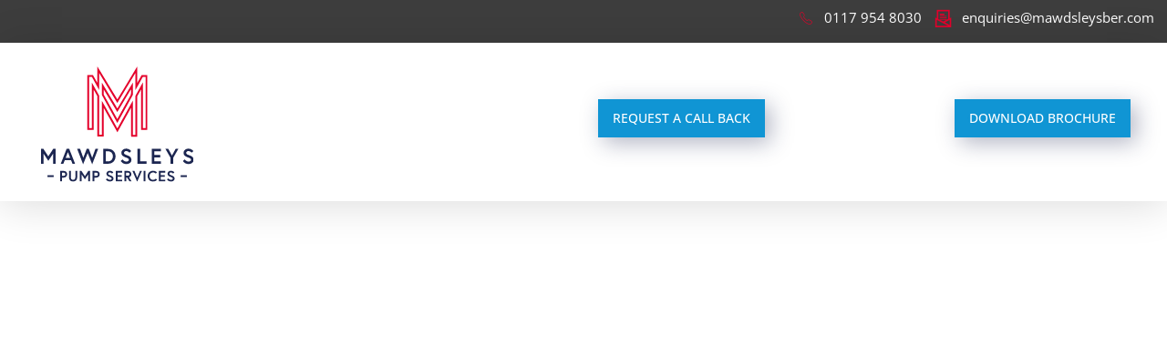

--- FILE ---
content_type: text/html; charset=UTF-8
request_url: https://www.mawdsleyspumpservices.co.uk/about-us/
body_size: 38202
content:
<!DOCTYPE html> <!--[if IE 9 ]><html class="no-js oldie ie9 ie" lang="en-US" > <![endif]--> <!--[if (gt IE 9)|!(IE)]><!--><html class="no-js" lang="en-US" > <!--<![endif]--><head><script data-no-optimize="1">var litespeed_docref=sessionStorage.getItem("litespeed_docref");litespeed_docref&&(Object.defineProperty(document,"referrer",{get:function(){return litespeed_docref}}),sessionStorage.removeItem("litespeed_docref"));</script><meta charset="UTF-8" ><meta http-equiv="X-UA-Compatible" content="IE=edge"><meta name="viewport"   content="initial-scale=1,user-scalable=no,width=device-width"><meta name='robots' content='index, follow, max-image-preview:large, max-snippet:-1, max-video-preview:-1' /><title>About Mawdsleys Pump Services based In Bristol</title><meta name="description" content="Mawdsleys Pump Services are the south west&#039;s pump and water service specialists, providing quality services for over 30 years." /><link rel="canonical" href="https://www.mawdsleyspumpservices.co.uk/about-us/" /><meta property="og:locale" content="en_US" /><meta property="og:type" content="article" /><meta property="og:title" content="About Mawdsleys Pump Services based In Bristol" /><meta property="og:description" content="Mawdsleys Pump Services are the south west&#039;s pump and water service specialists, providing quality services for over 30 years." /><meta property="og:url" content="https://www.mawdsleyspumpservices.co.uk/about-us/" /><meta property="og:site_name" content="Mawdsleys Pump Services" /><meta property="article:modified_time" content="2026-01-09T11:30:48+00:00" /><meta property="og:image" content="https://www.mawdsleyspumpservices.co.uk/wp-content/uploads/2025/07/Mawdsleys-Van-4.jpg" /><meta property="og:image:width" content="1740" /><meta property="og:image:height" content="1160" /><meta property="og:image:type" content="image/jpeg" /><meta name="twitter:card" content="summary_large_image" /><meta name="twitter:label1" content="Est. reading time" /><meta name="twitter:data1" content="2 minutes" /> <script type="application/ld+json" class="yoast-schema-graph">{"@context":"https://schema.org","@graph":[{"@type":"WebPage","@id":"https://www.mawdsleyspumpservices.co.uk/about-us/","url":"https://www.mawdsleyspumpservices.co.uk/about-us/","name":"About Mawdsleys Pump Services based In Bristol","isPartOf":{"@id":"https://www.mawdsleyspumpservices.co.uk/#website"},"primaryImageOfPage":{"@id":"https://www.mawdsleyspumpservices.co.uk/about-us/#primaryimage"},"image":{"@id":"https://www.mawdsleyspumpservices.co.uk/about-us/#primaryimage"},"thumbnailUrl":"https://www.mawdsleyspumpservices.co.uk/wp-content/uploads/2025/07/Mawdsleys-Van-4.jpg","datePublished":"2023-06-07T16:45:44+00:00","dateModified":"2026-01-09T11:30:48+00:00","description":"Mawdsleys Pump Services are the south west's pump and water service specialists, providing quality services for over 30 years.","breadcrumb":{"@id":"https://www.mawdsleyspumpservices.co.uk/about-us/#breadcrumb"},"inLanguage":"en-US","potentialAction":[{"@type":"ReadAction","target":["https://www.mawdsleyspumpservices.co.uk/about-us/"]}]},{"@type":"ImageObject","inLanguage":"en-US","@id":"https://www.mawdsleyspumpservices.co.uk/about-us/#primaryimage","url":"https://www.mawdsleyspumpservices.co.uk/wp-content/uploads/2025/07/Mawdsleys-Van-4.jpg","contentUrl":"https://www.mawdsleyspumpservices.co.uk/wp-content/uploads/2025/07/Mawdsleys-Van-4.jpg","width":1740,"height":1160,"caption":"We offer 24 hour emergency breakdown services"},{"@type":"BreadcrumbList","@id":"https://www.mawdsleyspumpservices.co.uk/about-us/#breadcrumb","itemListElement":[{"@type":"ListItem","position":1,"name":"Home","item":"https://www.mawdsleyspumpservices.co.uk/"},{"@type":"ListItem","position":2,"name":"about-us"}]},{"@type":"WebSite","@id":"https://www.mawdsleyspumpservices.co.uk/#website","url":"https://www.mawdsleyspumpservices.co.uk/","name":"Mawdsleys Pump Services","description":"Water Pump Repair, Supply and Installation","publisher":{"@id":"https://www.mawdsleyspumpservices.co.uk/#organization"},"potentialAction":[{"@type":"SearchAction","target":{"@type":"EntryPoint","urlTemplate":"https://www.mawdsleyspumpservices.co.uk/?s={search_term_string}"},"query-input":{"@type":"PropertyValueSpecification","valueRequired":true,"valueName":"search_term_string"}}],"inLanguage":"en-US"},{"@type":"Organization","@id":"https://www.mawdsleyspumpservices.co.uk/#organization","name":"Mawdsleys Pump Services","url":"https://www.mawdsleyspumpservices.co.uk/","logo":{"@type":"ImageObject","inLanguage":"en-US","@id":"https://www.mawdsleyspumpservices.co.uk/#/schema/logo/image/","url":"https://www.mawdsleyspumpservices.co.uk/wp-content/uploads/2025/03/Mawdsleys-Pump-Services-Blue-Text-No-BG-245x190-1.svg","contentUrl":"https://www.mawdsleyspumpservices.co.uk/wp-content/uploads/2025/03/Mawdsleys-Pump-Services-Blue-Text-No-BG-245x190-1.svg","width":210,"height":160,"caption":"Mawdsleys Pump Services"},"image":{"@id":"https://www.mawdsleyspumpservices.co.uk/#/schema/logo/image/"}}]}</script> <link rel="alternate" type="application/rss+xml" title="Mawdsleys Pump Services &raquo; Feed" href="https://www.mawdsleyspumpservices.co.uk/feed/" /><link rel="alternate" type="application/rss+xml" title="Mawdsleys Pump Services &raquo; Comments Feed" href="https://www.mawdsleyspumpservices.co.uk/comments/feed/" /><link rel="alternate" title="oEmbed (JSON)" type="application/json+oembed" href="https://www.mawdsleyspumpservices.co.uk/wp-json/oembed/1.0/embed?url=https%3A%2F%2Fwww.mawdsleyspumpservices.co.uk%2Fabout-us%2F" /><link rel="alternate" title="oEmbed (XML)" type="text/xml+oembed" href="https://www.mawdsleyspumpservices.co.uk/wp-json/oembed/1.0/embed?url=https%3A%2F%2Fwww.mawdsleyspumpservices.co.uk%2Fabout-us%2F&#038;format=xml" /> <script defer src="[data-uri]"></script> <link data-optimized="2" rel="stylesheet" href="https://www.mawdsleyspumpservices.co.uk/wp-content/litespeed/css/00cb509a0c4a6384e239cee499b88c05.css?ver=cbe6f" /> <script type="litespeed/javascript" data-src="https://www.mawdsleyspumpservices.co.uk/wp-includes/js/jquery/jquery.min.js" id="jquery-core-js"></script> <script defer id="auxin-modernizr-js-extra" src="[data-uri]"></script> <script defer id="auxin-modernizr-js-before" src="[data-uri]"></script> <link rel="https://api.w.org/" href="https://www.mawdsleyspumpservices.co.uk/wp-json/" /><link rel="alternate" title="JSON" type="application/json" href="https://www.mawdsleyspumpservices.co.uk/wp-json/wp/v2/pages/514" /><link rel="EditURI" type="application/rsd+xml" title="RSD" href="https://www.mawdsleyspumpservices.co.uk/xmlrpc.php?rsd" /><meta name="generator" content="WordPress 6.9" /><link rel='shortlink' href='https://www.mawdsleyspumpservices.co.uk/?p=514' /> <script defer src="[data-uri]"></script> <meta name="theme-color" content="rgb(16, 149, 212)" /><meta name="msapplication-navbutton-color" content="rgb(16, 149, 212)" /><meta name="apple-mobile-web-app-capable" content="yes"><meta name="apple-mobile-web-app-status-bar-style" content="black-translucent"><meta name="generator" content="Elementor 3.34.2; features: additional_custom_breakpoints; settings: css_print_method-external, google_font-enabled, font_display-swap"> <script defer src="[data-uri]"></script> <meta name="generator" content="Powered by Slider Revolution 6.7.14 - responsive, Mobile-Friendly Slider Plugin for WordPress with comfortable drag and drop interface." /><link rel="icon" href="https://www.mawdsleyspumpservices.co.uk/wp-content/uploads/2025/05/cropped-Mawdsleys-Pump-Services-Logo-Square-32x32.png" sizes="32x32" /><link rel="icon" href="https://www.mawdsleyspumpservices.co.uk/wp-content/uploads/2025/05/cropped-Mawdsleys-Pump-Services-Logo-Square-192x192.png" sizes="192x192" /><link rel="apple-touch-icon" href="https://www.mawdsleyspumpservices.co.uk/wp-content/uploads/2025/05/cropped-Mawdsleys-Pump-Services-Logo-Square-180x180.png" /><meta name="msapplication-TileImage" content="https://www.mawdsleyspumpservices.co.uk/wp-content/uploads/2025/05/cropped-Mawdsleys-Pump-Services-Logo-Square-270x270.png" /></head><body data-cmplz=1 class="wp-singular page-template-default page page-id-514 wp-custom-logo wp-theme-phlox-pro auxin-pro elementor-default elementor-kit-236 elementor-page elementor-page-514 phlox-pro aux-dom-unready aux-full-width aux-resp aux-s-fhd  aux-page-animation-off _auxels"  data-framed=""> <noscript><iframe data-lazyloaded="1" src="about:blank" data-litespeed-src="https://www.googletagmanager.com/ns.html?id=GTM-PV8KKLF"
height="0" width="0" style="display:none;visibility:hidden"></iframe></noscript><div id="inner-body"><header class="aux-elementor-header" id="site-elementor-header" itemscope="itemscope" itemtype="https://schema.org/WPHeader" data-sticky-height="150"  ><div class="aux-wrapper"><div class="aux-header aux-header-elements-wrapper"><div data-elementor-type="header" data-elementor-id="278" class="elementor elementor-278"><section class="elementor-section elementor-top-section elementor-element elementor-element-c00d051 elementor-section-content-middle elementor-section-boxed elementor-section-height-default elementor-section-height-default" data-id="c00d051" data-element_type="section" data-settings="{&quot;background_background&quot;:&quot;classic&quot;}"><div class="elementor-container elementor-column-gap-no"><div class="aux-parallax-section elementor-column elementor-col-100 elementor-top-column elementor-element elementor-element-79495fb0" data-id="79495fb0" data-element_type="column"><div class="elementor-widget-wrap elementor-element-populated"><div class="elementor-element elementor-element-9ea8b59 elementor-widget__width-auto elementor-widget elementor-widget-aux_menu_box" data-id="9ea8b59" data-element_type="widget" data-widget_type="aux_menu_box.default"><div class="aux-elementor-header-menu aux-nav-menu-element aux-nav-menu-element-9ea8b59"><div class="aux-burger-box" data-target-panel="overlay" data-target-content=".elementor-element-9ea8b59 .aux-master-menu"><div class="aux-burger aux-lite-small"><span class="mid-line"></span></div></div><nav id="master-menu-elementor-9ea8b59" class="menu-top-nav-container"><ul id="menu-top-nav" class="aux-master-menu aux-no-js aux-skin-classic aux-with-indicator aux-with-splitter aux-horizontal" data-type="horizontal"  data-switch-type="toggle" data-switch-parent=".elementor-element-9ea8b59 .aux-fs-popup .aux-fs-menu" data-switch-width="768"  ><li id="menu-item-3760" class="menu-item menu-item-type-post_type menu-item-object-page current-menu-item page_item page-item-514 current_page_item menu-item-3760 aux-menu-depth-0 aux-menu-root-1 aux-menu-item"> <a href="https://www.mawdsleyspumpservices.co.uk/about-us/" class="aux-item-content"> <span class="aux-menu-label">About Us</span> </a></li><li id="menu-item-3763" class="menu-item menu-item-type-post_type menu-item-object-page menu-item-3763 aux-menu-depth-0 aux-menu-root-2 aux-menu-item"> <a href="https://www.mawdsleyspumpservices.co.uk/careers/" class="aux-item-content"> <span class="aux-menu-label">Careers</span> </a></li><li id="menu-item-3761" class="menu-item menu-item-type-post_type menu-item-object-page menu-item-3761 aux-menu-depth-0 aux-menu-root-3 aux-menu-item"> <a href="https://www.mawdsleyspumpservices.co.uk/accreditations-certifications/" class="aux-item-content"> <span class="aux-menu-label">Accreditations</span> </a></li><li id="menu-item-22836" class="menu-item menu-item-type-post_type menu-item-object-page menu-item-22836 aux-menu-depth-0 aux-menu-root-4 aux-menu-item"> <a href="https://www.mawdsleyspumpservices.co.uk/manufacturers/" class="aux-item-content"> <span class="aux-menu-label">Manufacturers</span> </a></li><li id="menu-item-3762" class="menu-item menu-item-type-post_type menu-item-object-page menu-item-3762 aux-menu-depth-0 aux-menu-root-5 aux-menu-item"> <a href="https://www.mawdsleyspumpservices.co.uk/blog/" class="aux-item-content"> <span class="aux-menu-label">Blog</span> </a></li><li id="menu-item-3764" class="menu-item menu-item-type-post_type menu-item-object-page menu-item-3764 aux-menu-depth-0 aux-menu-root-6 aux-menu-item"> <a href="https://www.mawdsleyspumpservices.co.uk/case-studies/" class="aux-item-content"> <span class="aux-menu-label">Case Studies</span> </a></li><li id="menu-item-3765" class="menu-item menu-item-type-post_type menu-item-object-page menu-item-3765 aux-menu-depth-0 aux-menu-root-7 aux-menu-item"> <a href="https://www.mawdsleyspumpservices.co.uk/testimonial/" class="aux-item-content"> <span class="aux-menu-label">Testimonials</span> </a></li><li id="menu-item-27174" class="menu-item menu-item-type-post_type menu-item-object-page menu-item-27174 aux-menu-depth-0 aux-menu-root-8 aux-menu-item"> <a href="https://www.mawdsleyspumpservices.co.uk/sectors/" class="aux-item-content"> <span class="aux-menu-label">Sectors</span> </a></li></ul></nav><section class="aux-fs-popup aux-fs-menu-layout-center aux-indicator"><div class="aux-panel-close"><div class="aux-close aux-cross-symbol aux-thick-medium"></div></div><div class="aux-fs-menu" data-menu-title=""></div></section></div></div><div class="elementor-element elementor-element-7581d0f9 elementor-widget__width-auto elementor-widget-mobile__width-initial elementor-widget elementor-widget-aux_icon_list" data-id="7581d0f9" data-element_type="widget" data-widget_type="aux_icon_list.default"><section class="widget-container aux-widget-icon-list aux-parent-au474fd151"><div class="widget-inner"><div class="aux-widget-icon-list-inner"><ul class="aux-icon-list-items aux-direction-horizontal"><li class="aux-icon-list-item aux-list-item-has-icon aux-icon-list-item-dcac02d elementor-repeater-item-dcac02d"><a class="aux-icon-list-link" href="tel:01179548030"><i aria-hidden="true" class="aux-icon-list-icon auxicon auxicon-ios-telephone-outline"></i><span class="aux-icon-list-text">0117 954 8030</span></a></li><li class="aux-icon-list-item aux-list-item-has-icon aux-icon-list-item-499fb54 elementor-repeater-item-499fb54"><a class="aux-icon-list-link" href="mailto:enquiries@mawdsleysber.com"><i aria-hidden="true" class="aux-icon-list-icon auxicon auxicon-email"></i><span class="aux-icon-list-text">enquiries@mawdsleysber.com</span></a></li></ul></div></div></section></div></div></div></div></section><section class="elementor-section elementor-top-section elementor-element elementor-element-664a3cdf elementor-section-content-middle elementor-hidden-mobile elementor-section-boxed elementor-section-height-default elementor-section-height-default" data-id="664a3cdf" data-element_type="section" data-settings="{&quot;background_background&quot;:&quot;classic&quot;}"><div class="elementor-container elementor-column-gap-default"><div class="aux-parallax-section elementor-column elementor-col-100 elementor-top-column elementor-element elementor-element-73ffb097" data-id="73ffb097" data-element_type="column"><div class="elementor-widget-wrap elementor-element-populated"><div class="elementor-element elementor-element-58aef4ff elementor-widget__width-auto elementor-widget-tablet__width-inherit elementor-widget-mobile__width-auto elementor-widget elementor-widget-aux_logo" data-id="58aef4ff" data-element_type="widget" data-widget_type="aux_logo.default"><div class="aux-widget-logo"><a class="aux-logo-anchor aux-has-logo" title="Mawdsleys Pump Services" href="https://www.mawdsleyspumpservices.co.uk/"><img data-lazyloaded="1" src="[data-uri]" width="210" height="160" data-src="https://www.mawdsleyspumpservices.co.uk/wp-content/uploads/2025/03/Mawdsleys-Pump-Services-Blue-Text-No-BG-245x190-1.svg" class="attachment-full size-full" alt="Mawdsleys Pumps Logo with Blue Text" /></a><section class="aux-logo-text"><h3 class="site-title"><a href="https://www.mawdsleyspumpservices.co.uk/" title="Mawdsleys Pump Services">Mawdsleys Pump Services</a></h3><p class="site-description">Water Pump Repair, Supply and Installation</p></section></div></div><div class="elementor-element elementor-element-5e406448 elementor-widget__width-auto elementor-widget elementor-widget-aux_menu_box" data-id="5e406448" data-element_type="widget" data-widget_type="aux_menu_box.default"><div class="aux-elementor-header-menu aux-nav-menu-element aux-nav-menu-element-5e406448"><div class="aux-burger-box" data-target-panel="overlay" data-target-content=".elementor-element-5e406448 .aux-master-menu"><div class="aux-burger aux-lite-small"><span class="mid-line"></span></div></div><nav id="master-menu-elementor-5e406448" class="menu-mawdsleys-main-nav-container"><ul id="menu-mawdsleys-main-nav" class="aux-master-menu aux-no-js aux-skin-classic aux-with-indicator aux-horizontal" data-type="horizontal"  data-switch-type="toggle" data-switch-parent=".elementor-element-5e406448 .aux-fs-popup .aux-fs-menu" data-switch-width="767"  ><li id="menu-item-3725" class="menu-item menu-item-type-post_type menu-item-object-page menu-item-has-children menu-item-3725 aux-menu-depth-0 aux-fullwidth-sub aux-menu-root-1 aux-menu-item"> <a href="https://www.mawdsleyspumpservices.co.uk/pump-repair-services/" class="aux-item-content"> <span class="aux-menu-label">Pump Repairs</span> </a><ul class="sub-menu aux-submenu aux-megamenu"><li class="aux-menu-row"><ul class="aux-menu-columns"><li id="menu-item-3728" class="menu-item menu-item-type-post_type menu-item-object-page menu-item-3728 aux-menu-depth-1 aux-menu-column aux-menu-list aux-col-1-2"> <a href="https://www.mawdsleyspumpservices.co.uk/pump-repair-services/sewage-pumps-repairs/" class="aux-item-content"> <span class="aux-menu-label">Sewage Pump Repairs</span> </a></li><li id="menu-item-3730" class="menu-item menu-item-type-post_type menu-item-object-page menu-item-3730 aux-menu-depth-1 aux-menu-column aux-menu-list aux-col-1-2"> <a href="https://www.mawdsleyspumpservices.co.uk/pump-repair-services/submersible-pump-repair/" class="aux-item-content"> <span class="aux-menu-label">Submersible Pump Repairs</span> </a></li><li id="menu-item-3726" class="menu-item menu-item-type-post_type menu-item-object-page menu-item-3726 aux-menu-depth-1 aux-menu-column aux-menu-list aux-col-1-2"> <a href="https://www.mawdsleyspumpservices.co.uk/pump-repair-services/booster-pump-repairs/" class="aux-item-content"> <span class="aux-menu-label">Booster Pump Repairs</span> </a></li><li id="menu-item-3727" class="menu-item menu-item-type-post_type menu-item-object-page menu-item-3727 aux-menu-depth-1 aux-menu-column aux-menu-list aux-col-1-2"> <a href="https://www.mawdsleyspumpservices.co.uk/pump-repair-services/borehole-pump-repairs/" class="aux-item-content"> <span class="aux-menu-label">Borehole Pump Repairs</span> </a></li><li id="menu-item-3729" class="menu-item menu-item-type-post_type menu-item-object-page menu-item-3729 aux-menu-depth-1 aux-menu-column aux-menu-list aux-col-1-2"> <a href="https://www.mawdsleyspumpservices.co.uk/pump-repair-services/well-pump-repairs/" class="aux-item-content"> <span class="aux-menu-label">Well Pump Repairs</span> </a></li></ul></li></ul></li><li id="menu-item-3731" class="menu-item menu-item-type-post_type menu-item-object-page menu-item-has-children menu-item-3731 aux-menu-depth-0 aux-fullwidth-sub aux-menu-root-2 aux-menu-item"> <a href="https://www.mawdsleyspumpservices.co.uk/pumping-systems/" class="aux-item-content"> <span class="aux-menu-label">Pumping Systems</span> </a><ul class="sub-menu aux-submenu aux-megamenu"><li class="aux-menu-row"><ul class="aux-menu-columns"><li id="menu-item-3733" class="menu-item menu-item-type-post_type menu-item-object-page menu-item-3733 aux-menu-depth-1 aux-menu-column aux-menu-list aux-col-1-4"> <a href="https://www.mawdsleyspumpservices.co.uk/pumping-systems/booster/" class="aux-item-content"> <span class="aux-menu-label">Booster Pumps</span> </a></li><li id="menu-item-3739" class="menu-item menu-item-type-post_type menu-item-object-page menu-item-3739 aux-menu-depth-1 aux-menu-column aux-menu-list aux-col-1-4"> <a href="https://www.mawdsleyspumpservices.co.uk/pumping-systems/sewage-pumps/" class="aux-item-content"> <span class="aux-menu-label">Sewage Pumps</span> </a></li><li id="menu-item-3734" class="menu-item menu-item-type-post_type menu-item-object-page menu-item-3734 aux-menu-depth-1 aux-menu-column aux-menu-list aux-col-1-4"> <a href="https://www.mawdsleyspumpservices.co.uk/pumping-systems/borehole/" class="aux-item-content"> <span class="aux-menu-label">Borehole Pump</span> </a></li><li id="menu-item-3742" class="menu-item menu-item-type-post_type menu-item-object-page menu-item-3742 aux-menu-depth-1 aux-menu-column aux-menu-list aux-col-1-4"> <a href="https://www.mawdsleyspumpservices.co.uk/pumping-systems/well/" class="aux-item-content"> <span class="aux-menu-label">Well Pumps</span> </a></li><li id="menu-item-3744" class="menu-item menu-item-type-post_type menu-item-object-page menu-item-3744 aux-menu-depth-1 aux-menu-column aux-menu-list aux-col-1-4"> <a href="https://www.mawdsleyspumpservices.co.uk/pumping-systems/swimming-pool-pumps/" class="aux-item-content"> <span class="aux-menu-label">Swimming Pool Pumps</span> </a></li><li id="menu-item-3735" class="menu-item menu-item-type-post_type menu-item-object-page menu-item-3735 aux-menu-depth-1 aux-menu-column aux-menu-list aux-col-1-4"> <a href="https://www.mawdsleyspumpservices.co.uk/pumping-systems/clean-water/" class="aux-item-content"> <span class="aux-menu-label">Clean Water Pumps</span> </a></li><li id="menu-item-3738" class="menu-item menu-item-type-post_type menu-item-object-page menu-item-3738 aux-menu-depth-1 aux-menu-column aux-menu-list aux-col-1-4"> <a href="https://www.mawdsleyspumpservices.co.uk/pumping-systems/rainwater-harvesting/" class="aux-item-content"> <span class="aux-menu-label">Rainwater Harvesting</span> </a></li><li id="menu-item-3743" class="menu-item menu-item-type-post_type menu-item-object-page menu-item-3743 aux-menu-depth-1 aux-menu-column aux-menu-list aux-col-1-4"> <a href="https://www.mawdsleyspumpservices.co.uk/pumping-systems/water-feature-pumps/" class="aux-item-content"> <span class="aux-menu-label">Water Feature Pumps</span> </a></li><li id="menu-item-3737" class="menu-item menu-item-type-post_type menu-item-object-page menu-item-3737 aux-menu-depth-1 aux-menu-column aux-menu-list aux-col-1-4"> <a href="https://www.mawdsleyspumpservices.co.uk/pumping-systems/pump-controls/" class="aux-item-content"> <span class="aux-menu-label">Pump Controls</span> </a></li><li id="menu-item-3732" class="menu-item menu-item-type-post_type menu-item-object-page menu-item-3732 aux-menu-depth-1 aux-menu-column aux-menu-list aux-col-1-4"> <a href="https://www.mawdsleyspumpservices.co.uk/pumping-systems/basement-cellar-sump-pumps/" class="aux-item-content"> <span class="aux-menu-label">Basement Pumps</span> </a></li><li id="menu-item-6273" class="menu-item menu-item-type-post_type menu-item-object-page menu-item-6273 aux-menu-depth-1 aux-menu-column aux-menu-list aux-col-1-4"> <a href="https://www.mawdsleyspumpservices.co.uk/pumping-systems/penstock-valve-services/" class="aux-item-content"> <span class="aux-menu-label">Penstock Valves</span> </a></li><li id="menu-item-3740" class="menu-item menu-item-type-post_type menu-item-object-page menu-item-3740 aux-menu-depth-1 aux-menu-column aux-menu-list aux-col-1-4"> <a href="https://www.mawdsleyspumpservices.co.uk/pumping-systems/sewage-treatment-pumps/" class="aux-item-content"> <span class="aux-menu-label">Sewage Treatment Plants</span> </a></li><li id="menu-item-3741" class="menu-item menu-item-type-post_type menu-item-object-page menu-item-3741 aux-menu-depth-1 aux-menu-column aux-menu-list aux-col-1-4"> <a href="https://www.mawdsleyspumpservices.co.uk/pumping-systems/storm-water-pumps/" class="aux-item-content"> <span class="aux-menu-label">Stormwater / Flood Pumps</span> </a></li><li id="menu-item-11522" class="menu-item menu-item-type-post_type menu-item-object-page menu-item-11522 aux-menu-depth-1 aux-menu-column aux-menu-list aux-col-1-4"> <a href="https://www.mawdsleyspumpservices.co.uk/pumping-systems/packaged-pumping-stations/" class="aux-item-content"> <span class="aux-menu-label">Packaged Pumping Stations</span> </a></li><li id="menu-item-12761" class="menu-item menu-item-type-post_type menu-item-object-page menu-item-12761 aux-menu-depth-1 aux-menu-column aux-menu-list aux-col-1-4"> <a href="https://www.mawdsleyspumpservices.co.uk/pumping-systems/pressurisation-units/" class="aux-item-content"> <span class="aux-menu-label">Pressurisation <br> Units</span> </a></li></ul></li></ul></li><li id="menu-item-3745" class="menu-item menu-item-type-post_type menu-item-object-page menu-item-has-children menu-item-3745 aux-menu-depth-0 aux-fullwidth-sub aux-menu-root-3 aux-menu-item"> <a href="https://www.mawdsleyspumpservices.co.uk/pump-services/" class="aux-item-content"> <span class="aux-menu-label">Pump Services</span> </a><ul class="sub-menu aux-submenu aux-megamenu"><li class="aux-menu-row"><ul class="aux-menu-columns"><li id="menu-item-3748" class="menu-item menu-item-type-post_type menu-item-object-page menu-item-3748 aux-menu-depth-1 aux-menu-column aux-menu-list aux-col-1-2"> <a href="https://www.mawdsleyspumpservices.co.uk/pump-services/installation/" class="aux-item-content"> <span class="aux-menu-label">Installation</span> </a></li><li id="menu-item-3749" class="menu-item menu-item-type-post_type menu-item-object-page menu-item-3749 aux-menu-depth-1 aux-menu-column aux-menu-list aux-col-1-2"> <a href="https://www.mawdsleyspumpservices.co.uk/pump-services/maintenance-repair/" class="aux-item-content"> <span class="aux-menu-label">Maintenance and Repair</span> </a></li><li id="menu-item-3746" class="menu-item menu-item-type-post_type menu-item-object-page menu-item-3746 aux-menu-depth-1 aux-menu-column aux-menu-list aux-col-1-2"> <a href="https://www.mawdsleyspumpservices.co.uk/pump-services/pump-commissioning/" class="aux-item-content"> <span class="aux-menu-label">Pump Commissioning</span> </a></li><li id="menu-item-3747" class="menu-item menu-item-type-post_type menu-item-object-page menu-item-3747 aux-menu-depth-1 aux-menu-column aux-menu-list aux-col-1-2"> <a href="https://www.mawdsleyspumpservices.co.uk/pump-services/pump-energy-checks/" class="aux-item-content"> <span class="aux-menu-label">Pump Energy Checks</span> </a></li><li id="menu-item-3750" class="menu-item menu-item-type-post_type menu-item-object-page menu-item-3750 aux-menu-depth-1 aux-menu-column aux-menu-list aux-col-1-2"> <a href="https://www.mawdsleyspumpservices.co.uk/pump-services/pump-sales/" class="aux-item-content"> <span class="aux-menu-label">Pump Sales</span> </a></li><li id="menu-item-3751" class="menu-item menu-item-type-post_type menu-item-object-page menu-item-3751 aux-menu-depth-1 aux-menu-column aux-menu-list aux-col-1-2"> <a href="https://www.mawdsleyspumpservices.co.uk/pump-services/supply-spares/" class="aux-item-content"> <span class="aux-menu-label">Supplies &#038; Spares</span> </a></li></ul></li></ul></li><li id="menu-item-3752" class="menu-item menu-item-type-post_type menu-item-object-page menu-item-has-children menu-item-3752 aux-menu-depth-0 aux-menu-root-4 aux-menu-item"> <a href="https://www.mawdsleyspumpservices.co.uk/irrigation/" class="aux-item-content"> <span class="aux-menu-label">Irrigation</span> </a><ul class="sub-menu aux-submenu"><li id="menu-item-3754" class="menu-item menu-item-type-post_type menu-item-object-page menu-item-3754 aux-menu-depth-1 aux-menu-item"> <a href="https://www.mawdsleyspumpservices.co.uk/irrigation/portable-irrigation/" class="aux-item-content"> <span class="aux-menu-label">Long Reach Irrigation System</span> </a></li></ul></li><li id="menu-item-3755" class="menu-item menu-item-type-post_type menu-item-object-page menu-item-has-children menu-item-3755 aux-menu-depth-0 aux-menu-root-5 aux-menu-item"> <a href="https://www.mawdsleyspumpservices.co.uk/water-hygiene/" class="aux-item-content"> <span class="aux-menu-label">Water Hygiene</span> </a><ul class="sub-menu aux-submenu"><li id="menu-item-3757" class="menu-item menu-item-type-post_type menu-item-object-page menu-item-3757 aux-menu-depth-1 aux-menu-item"> <a href="https://www.mawdsleyspumpservices.co.uk/water-hygiene/legionella-risk-assessments/" class="aux-item-content"> <span class="aux-menu-label">Legionella Risk Assessment</span> </a></li><li id="menu-item-3758" class="menu-item menu-item-type-post_type menu-item-object-page menu-item-3758 aux-menu-depth-1 aux-menu-item"> <a href="https://www.mawdsleyspumpservices.co.uk/water-hygiene/legionella-testing-tank-cleaning/" class="aux-item-content"> <span class="aux-menu-label">Cold Water Tank Disinfection</span> </a></li><li id="menu-item-3756" class="menu-item menu-item-type-post_type menu-item-object-page menu-item-3756 aux-menu-depth-1 aux-menu-item"> <a href="https://www.mawdsleyspumpservices.co.uk/water-hygiene/water-treatment-services/" class="aux-item-content"> <span class="aux-menu-label">Water Treatment</span> </a></li></ul></li><li id="menu-item-3759" class="menu-item menu-item-type-post_type menu-item-object-page menu-item-3759 aux-menu-depth-0 aux-menu-root-6 aux-menu-item"> <a href="https://www.mawdsleyspumpservices.co.uk/contact-us/" class="aux-item-content"> <span class="aux-menu-label">Contact us</span> </a></li><li id="menu-item-17959" class="menu-item menu-item-type-post_type menu-item-object-page menu-item-17959 aux-menu-depth-0 aux-menu-root-7 aux-menu-item aux-desktop-off"> <a href="https://www.mawdsleyspumpservices.co.uk/request-a-call-back/" class="aux-item-content"> <span class="aux-menu-label">Request a Call Back</span> </a></li><li id="menu-item-17958" class="menu-item menu-item-type-post_type menu-item-object-page menu-item-17958 aux-menu-depth-0 aux-menu-root-8 aux-menu-item aux-desktop-off"> <a href="https://www.mawdsleyspumpservices.co.uk/request-a-brochure/" class="aux-item-content"> <span class="aux-menu-label">Request a Brochure</span> </a></li></ul></nav><section class="aux-fs-popup aux-fs-menu-layout-center aux-indicator"><div class="aux-panel-close"><div class="aux-close aux-cross-symbol aux-thick-medium"></div></div><div class="aux-fs-menu" data-menu-title=""></div></section></div></div><div class="elementor-element elementor-element-9f89830 elementor-widget__width-auto elementor-hidden-tablet elementor-hidden-phone elementor-widget elementor-widget-aux_button" data-id="9f89830" data-element_type="widget" data-widget_type="aux_button.default"> <a  href="https://www.mawdsleyspumpservices.co.uk/request-a-call-back/" target="_self"   class="aux-button aux-small aux-carmine-pink aux-none aux-uppercase" ><span class="aux-overlay"></span><span class="aux-text">Request a Call Back</span></a></div><div class="elementor-element elementor-element-4344072 elementor-widget__width-auto elementor-hidden-tablet elementor-hidden-mobile elementor-widget elementor-widget-aux_button" data-id="4344072" data-element_type="widget" data-widget_type="aux_button.default"> <a  href="https://www.mawdsleyspumpservices.co.uk/request-a-brochure/" target="_self"   class="aux-button aux-small aux-carmine-pink aux-none aux-uppercase" ><span class="aux-overlay"></span><span class="aux-text">Download Brochure</span></a></div></div></div></div></section><section class="elementor-section elementor-top-section elementor-element elementor-element-d804274 elementor-section-content-middle elementor-hidden-desktop elementor-hidden-tablet elementor-section-boxed elementor-section-height-default elementor-section-height-default" data-id="d804274" data-element_type="section" data-settings="{&quot;background_background&quot;:&quot;classic&quot;}"><div class="elementor-container elementor-column-gap-default"><div class="aux-parallax-section elementor-column elementor-col-100 elementor-top-column elementor-element elementor-element-9f0e9e5" data-id="9f0e9e5" data-element_type="column"><div class="elementor-widget-wrap elementor-element-populated"><div class="elementor-element elementor-element-b2bfe1e elementor-widget__width-auto elementor-widget-tablet__width-inherit elementor-widget-mobile__width-initial elementor-widget elementor-widget-aux_logo" data-id="b2bfe1e" data-element_type="widget" data-widget_type="aux_logo.default"><div class="aux-widget-logo"><a class="aux-logo-anchor aux-has-logo" title="Mawdsleys Pump Services" href="https://www.mawdsleyspumpservices.co.uk/"><img data-lazyloaded="1" src="[data-uri]" width="210" height="160" data-src="https://www.mawdsleyspumpservices.co.uk/wp-content/uploads/2025/03/Mawdsleys-Pump-Services-Blue-Text-No-BG-245x190-1.svg" class="attachment-full size-full" alt="Mawdsleys Pumps Logo with Blue Text" /></a><section class="aux-logo-text"><h3 class="site-title"><a href="https://www.mawdsleyspumpservices.co.uk/" title="Mawdsleys Pump Services">Mawdsleys Pump Services</a></h3><p class="site-description">Water Pump Repair, Supply and Installation</p></section></div></div><div class="elementor-element elementor-element-2d7c0a0 elementor-widget__width-auto elementor-widget elementor-widget-aux_menu_box" data-id="2d7c0a0" data-element_type="widget" data-widget_type="aux_menu_box.default"><div class="aux-elementor-header-menu aux-nav-menu-element aux-nav-menu-element-2d7c0a0"><div class="aux-burger-box" data-target-panel="overlay" data-target-content=".elementor-element-2d7c0a0 .aux-master-menu"><div class="aux-burger aux-lite-small"><span class="mid-line"></span></div></div><nav id="master-menu-elementor-2d7c0a0" class="menu-mawdsleys-main-nav-container"><ul id="menu-mawdsleys-main-nav-1" class="aux-master-menu aux-no-js aux-skin-classic aux-with-indicator aux-horizontal" data-type="horizontal"  data-switch-type="toggle" data-switch-parent=".elementor-element-2d7c0a0 .aux-fs-popup .aux-fs-menu" data-switch-width="767"  ><li class="menu-item menu-item-type-post_type menu-item-object-page menu-item-has-children menu-item-3725 aux-menu-depth-0 aux-fullwidth-sub aux-menu-root-1 aux-menu-item"> <a href="https://www.mawdsleyspumpservices.co.uk/pump-repair-services/" class="aux-item-content"> <span class="aux-menu-label">Pump Repairs</span> </a><ul class="sub-menu aux-submenu aux-megamenu"><li class="aux-menu-row"><ul class="aux-menu-columns"><li class="menu-item menu-item-type-post_type menu-item-object-page menu-item-3728 aux-menu-depth-1 aux-menu-column aux-menu-list aux-col-1-2"> <a href="https://www.mawdsleyspumpservices.co.uk/pump-repair-services/sewage-pumps-repairs/" class="aux-item-content"> <span class="aux-menu-label">Sewage Pump Repairs</span> </a></li><li class="menu-item menu-item-type-post_type menu-item-object-page menu-item-3730 aux-menu-depth-1 aux-menu-column aux-menu-list aux-col-1-2"> <a href="https://www.mawdsleyspumpservices.co.uk/pump-repair-services/submersible-pump-repair/" class="aux-item-content"> <span class="aux-menu-label">Submersible Pump Repairs</span> </a></li><li class="menu-item menu-item-type-post_type menu-item-object-page menu-item-3726 aux-menu-depth-1 aux-menu-column aux-menu-list aux-col-1-2"> <a href="https://www.mawdsleyspumpservices.co.uk/pump-repair-services/booster-pump-repairs/" class="aux-item-content"> <span class="aux-menu-label">Booster Pump Repairs</span> </a></li><li class="menu-item menu-item-type-post_type menu-item-object-page menu-item-3727 aux-menu-depth-1 aux-menu-column aux-menu-list aux-col-1-2"> <a href="https://www.mawdsleyspumpservices.co.uk/pump-repair-services/borehole-pump-repairs/" class="aux-item-content"> <span class="aux-menu-label">Borehole Pump Repairs</span> </a></li><li class="menu-item menu-item-type-post_type menu-item-object-page menu-item-3729 aux-menu-depth-1 aux-menu-column aux-menu-list aux-col-1-2"> <a href="https://www.mawdsleyspumpservices.co.uk/pump-repair-services/well-pump-repairs/" class="aux-item-content"> <span class="aux-menu-label">Well Pump Repairs</span> </a></li></ul></li></ul></li><li class="menu-item menu-item-type-post_type menu-item-object-page menu-item-has-children menu-item-3731 aux-menu-depth-0 aux-fullwidth-sub aux-menu-root-2 aux-menu-item"> <a href="https://www.mawdsleyspumpservices.co.uk/pumping-systems/" class="aux-item-content"> <span class="aux-menu-label">Pumping Systems</span> </a><ul class="sub-menu aux-submenu aux-megamenu"><li class="aux-menu-row"><ul class="aux-menu-columns"><li class="menu-item menu-item-type-post_type menu-item-object-page menu-item-3733 aux-menu-depth-1 aux-menu-column aux-menu-list aux-col-1-4"> <a href="https://www.mawdsleyspumpservices.co.uk/pumping-systems/booster/" class="aux-item-content"> <span class="aux-menu-label">Booster Pumps</span> </a></li><li class="menu-item menu-item-type-post_type menu-item-object-page menu-item-3739 aux-menu-depth-1 aux-menu-column aux-menu-list aux-col-1-4"> <a href="https://www.mawdsleyspumpservices.co.uk/pumping-systems/sewage-pumps/" class="aux-item-content"> <span class="aux-menu-label">Sewage Pumps</span> </a></li><li class="menu-item menu-item-type-post_type menu-item-object-page menu-item-3734 aux-menu-depth-1 aux-menu-column aux-menu-list aux-col-1-4"> <a href="https://www.mawdsleyspumpservices.co.uk/pumping-systems/borehole/" class="aux-item-content"> <span class="aux-menu-label">Borehole Pump</span> </a></li><li class="menu-item menu-item-type-post_type menu-item-object-page menu-item-3742 aux-menu-depth-1 aux-menu-column aux-menu-list aux-col-1-4"> <a href="https://www.mawdsleyspumpservices.co.uk/pumping-systems/well/" class="aux-item-content"> <span class="aux-menu-label">Well Pumps</span> </a></li><li class="menu-item menu-item-type-post_type menu-item-object-page menu-item-3744 aux-menu-depth-1 aux-menu-column aux-menu-list aux-col-1-4"> <a href="https://www.mawdsleyspumpservices.co.uk/pumping-systems/swimming-pool-pumps/" class="aux-item-content"> <span class="aux-menu-label">Swimming Pool Pumps</span> </a></li><li class="menu-item menu-item-type-post_type menu-item-object-page menu-item-3735 aux-menu-depth-1 aux-menu-column aux-menu-list aux-col-1-4"> <a href="https://www.mawdsleyspumpservices.co.uk/pumping-systems/clean-water/" class="aux-item-content"> <span class="aux-menu-label">Clean Water Pumps</span> </a></li><li class="menu-item menu-item-type-post_type menu-item-object-page menu-item-3738 aux-menu-depth-1 aux-menu-column aux-menu-list aux-col-1-4"> <a href="https://www.mawdsleyspumpservices.co.uk/pumping-systems/rainwater-harvesting/" class="aux-item-content"> <span class="aux-menu-label">Rainwater Harvesting</span> </a></li><li class="menu-item menu-item-type-post_type menu-item-object-page menu-item-3743 aux-menu-depth-1 aux-menu-column aux-menu-list aux-col-1-4"> <a href="https://www.mawdsleyspumpservices.co.uk/pumping-systems/water-feature-pumps/" class="aux-item-content"> <span class="aux-menu-label">Water Feature Pumps</span> </a></li><li class="menu-item menu-item-type-post_type menu-item-object-page menu-item-3737 aux-menu-depth-1 aux-menu-column aux-menu-list aux-col-1-4"> <a href="https://www.mawdsleyspumpservices.co.uk/pumping-systems/pump-controls/" class="aux-item-content"> <span class="aux-menu-label">Pump Controls</span> </a></li><li class="menu-item menu-item-type-post_type menu-item-object-page menu-item-3732 aux-menu-depth-1 aux-menu-column aux-menu-list aux-col-1-4"> <a href="https://www.mawdsleyspumpservices.co.uk/pumping-systems/basement-cellar-sump-pumps/" class="aux-item-content"> <span class="aux-menu-label">Basement Pumps</span> </a></li><li class="menu-item menu-item-type-post_type menu-item-object-page menu-item-6273 aux-menu-depth-1 aux-menu-column aux-menu-list aux-col-1-4"> <a href="https://www.mawdsleyspumpservices.co.uk/pumping-systems/penstock-valve-services/" class="aux-item-content"> <span class="aux-menu-label">Penstock Valves</span> </a></li><li class="menu-item menu-item-type-post_type menu-item-object-page menu-item-3740 aux-menu-depth-1 aux-menu-column aux-menu-list aux-col-1-4"> <a href="https://www.mawdsleyspumpservices.co.uk/pumping-systems/sewage-treatment-pumps/" class="aux-item-content"> <span class="aux-menu-label">Sewage Treatment Plants</span> </a></li><li class="menu-item menu-item-type-post_type menu-item-object-page menu-item-3741 aux-menu-depth-1 aux-menu-column aux-menu-list aux-col-1-4"> <a href="https://www.mawdsleyspumpservices.co.uk/pumping-systems/storm-water-pumps/" class="aux-item-content"> <span class="aux-menu-label">Stormwater / Flood Pumps</span> </a></li><li class="menu-item menu-item-type-post_type menu-item-object-page menu-item-11522 aux-menu-depth-1 aux-menu-column aux-menu-list aux-col-1-4"> <a href="https://www.mawdsleyspumpservices.co.uk/pumping-systems/packaged-pumping-stations/" class="aux-item-content"> <span class="aux-menu-label">Packaged Pumping Stations</span> </a></li><li class="menu-item menu-item-type-post_type menu-item-object-page menu-item-12761 aux-menu-depth-1 aux-menu-column aux-menu-list aux-col-1-4"> <a href="https://www.mawdsleyspumpservices.co.uk/pumping-systems/pressurisation-units/" class="aux-item-content"> <span class="aux-menu-label">Pressurisation <br> Units</span> </a></li></ul></li></ul></li><li class="menu-item menu-item-type-post_type menu-item-object-page menu-item-has-children menu-item-3745 aux-menu-depth-0 aux-fullwidth-sub aux-menu-root-3 aux-menu-item"> <a href="https://www.mawdsleyspumpservices.co.uk/pump-services/" class="aux-item-content"> <span class="aux-menu-label">Pump Services</span> </a><ul class="sub-menu aux-submenu aux-megamenu"><li class="aux-menu-row"><ul class="aux-menu-columns"><li class="menu-item menu-item-type-post_type menu-item-object-page menu-item-3748 aux-menu-depth-1 aux-menu-column aux-menu-list aux-col-1-2"> <a href="https://www.mawdsleyspumpservices.co.uk/pump-services/installation/" class="aux-item-content"> <span class="aux-menu-label">Installation</span> </a></li><li class="menu-item menu-item-type-post_type menu-item-object-page menu-item-3749 aux-menu-depth-1 aux-menu-column aux-menu-list aux-col-1-2"> <a href="https://www.mawdsleyspumpservices.co.uk/pump-services/maintenance-repair/" class="aux-item-content"> <span class="aux-menu-label">Maintenance and Repair</span> </a></li><li class="menu-item menu-item-type-post_type menu-item-object-page menu-item-3746 aux-menu-depth-1 aux-menu-column aux-menu-list aux-col-1-2"> <a href="https://www.mawdsleyspumpservices.co.uk/pump-services/pump-commissioning/" class="aux-item-content"> <span class="aux-menu-label">Pump Commissioning</span> </a></li><li class="menu-item menu-item-type-post_type menu-item-object-page menu-item-3747 aux-menu-depth-1 aux-menu-column aux-menu-list aux-col-1-2"> <a href="https://www.mawdsleyspumpservices.co.uk/pump-services/pump-energy-checks/" class="aux-item-content"> <span class="aux-menu-label">Pump Energy Checks</span> </a></li><li class="menu-item menu-item-type-post_type menu-item-object-page menu-item-3750 aux-menu-depth-1 aux-menu-column aux-menu-list aux-col-1-2"> <a href="https://www.mawdsleyspumpservices.co.uk/pump-services/pump-sales/" class="aux-item-content"> <span class="aux-menu-label">Pump Sales</span> </a></li><li class="menu-item menu-item-type-post_type menu-item-object-page menu-item-3751 aux-menu-depth-1 aux-menu-column aux-menu-list aux-col-1-2"> <a href="https://www.mawdsleyspumpservices.co.uk/pump-services/supply-spares/" class="aux-item-content"> <span class="aux-menu-label">Supplies &#038; Spares</span> </a></li></ul></li></ul></li><li class="menu-item menu-item-type-post_type menu-item-object-page menu-item-has-children menu-item-3752 aux-menu-depth-0 aux-menu-root-4 aux-menu-item"> <a href="https://www.mawdsleyspumpservices.co.uk/irrigation/" class="aux-item-content"> <span class="aux-menu-label">Irrigation</span> </a><ul class="sub-menu aux-submenu"><li class="menu-item menu-item-type-post_type menu-item-object-page menu-item-3754 aux-menu-depth-1 aux-menu-item"> <a href="https://www.mawdsleyspumpservices.co.uk/irrigation/portable-irrigation/" class="aux-item-content"> <span class="aux-menu-label">Long Reach Irrigation System</span> </a></li></ul></li><li class="menu-item menu-item-type-post_type menu-item-object-page menu-item-has-children menu-item-3755 aux-menu-depth-0 aux-menu-root-5 aux-menu-item"> <a href="https://www.mawdsleyspumpservices.co.uk/water-hygiene/" class="aux-item-content"> <span class="aux-menu-label">Water Hygiene</span> </a><ul class="sub-menu aux-submenu"><li class="menu-item menu-item-type-post_type menu-item-object-page menu-item-3757 aux-menu-depth-1 aux-menu-item"> <a href="https://www.mawdsleyspumpservices.co.uk/water-hygiene/legionella-risk-assessments/" class="aux-item-content"> <span class="aux-menu-label">Legionella Risk Assessment</span> </a></li><li class="menu-item menu-item-type-post_type menu-item-object-page menu-item-3758 aux-menu-depth-1 aux-menu-item"> <a href="https://www.mawdsleyspumpservices.co.uk/water-hygiene/legionella-testing-tank-cleaning/" class="aux-item-content"> <span class="aux-menu-label">Cold Water Tank Disinfection</span> </a></li><li class="menu-item menu-item-type-post_type menu-item-object-page menu-item-3756 aux-menu-depth-1 aux-menu-item"> <a href="https://www.mawdsleyspumpservices.co.uk/water-hygiene/water-treatment-services/" class="aux-item-content"> <span class="aux-menu-label">Water Treatment</span> </a></li></ul></li><li class="menu-item menu-item-type-post_type menu-item-object-page menu-item-3759 aux-menu-depth-0 aux-menu-root-6 aux-menu-item"> <a href="https://www.mawdsleyspumpservices.co.uk/contact-us/" class="aux-item-content"> <span class="aux-menu-label">Contact us</span> </a></li><li class="menu-item menu-item-type-post_type menu-item-object-page menu-item-17959 aux-menu-depth-0 aux-menu-root-7 aux-menu-item aux-desktop-off"> <a href="https://www.mawdsleyspumpservices.co.uk/request-a-call-back/" class="aux-item-content"> <span class="aux-menu-label">Request a Call Back</span> </a></li><li class="menu-item menu-item-type-post_type menu-item-object-page menu-item-17958 aux-menu-depth-0 aux-menu-root-8 aux-menu-item aux-desktop-off"> <a href="https://www.mawdsleyspumpservices.co.uk/request-a-brochure/" class="aux-item-content"> <span class="aux-menu-label">Request a Brochure</span> </a></li></ul></nav><section class="aux-fs-popup aux-fs-menu-layout-center aux-indicator"><div class="aux-panel-close"><div class="aux-close aux-cross-symbol aux-thick-medium"></div></div><div class="aux-fs-menu" data-menu-title=""></div></section></div></div></div></div></div></section></div></div></div></header><main id="main" class="aux-main aux-territory  aux-single aux-page aux-full-container no-sidebar aux-sidebar-style-border aux-user-entry" ><div class="aux-wrapper"><div class="aux-container aux-fold"><div id="primary" class="aux-primary" ><div class="content" role="main"  ><article id="post-514" class="post-514 page type-page status-publish has-post-thumbnail hentry"><div class="entry-main"><div class="entry-content"><div data-elementor-type="wp-page" data-elementor-id="514" class="elementor elementor-514"><section class="elementor-section elementor-top-section elementor-element elementor-element-674edf1 elementor-section-height-min-height elementor-section-items-top aux-appear-watch-animation aux-fade-in elementor-hidden-tablet elementor-hidden-mobile elementor-section-boxed elementor-section-height-default" data-id="674edf1" data-element_type="section" data-settings="{&quot;background_background&quot;:&quot;classic&quot;}"><div class="elementor-background-overlay"></div><div class="elementor-container elementor-column-gap-no"><div class="aux-parallax-section elementor-column elementor-col-100 elementor-top-column elementor-element elementor-element-3c3af3a" data-id="3c3af3a" data-element_type="column"><div class="elementor-widget-wrap elementor-element-populated"><div class="elementor-element elementor-element-ddd8130 aux-appear-watch-animation aux-slide-from-bot elementor-widget elementor-widget-aux_modern_heading" data-id="ddd8130" data-element_type="widget" data-widget_type="aux_modern_heading.default"><section class="aux-widget-modern-heading"><div class="aux-widget-inner"><h2 class="aux-modern-heading-primary">About Us</h2></div></section></div><div class="elementor-element elementor-element-362499a elementor-widget__width-auto aux-appear-watch-animation aux-fade-in-right-2 elementor-widget elementor-widget-aux_modern_button" data-id="362499a" data-element_type="widget" data-widget_type="aux_modern_button.default"><div class="aux-modern-button-wrapper aux-modern-button-align-left" > <a class="aux-modern-button aux-black aux-modern-button-md aux-modern-button-normal aux-modern-button-default aux-icon-" href="https://www.mawdsleyspumpservices.co.uk/contact-us/"><div class="aux-overlay"></div><div class="aux-icon "></div><div class="aux-text"> <span class="aux-text-before">Contact Us</span></div> </a></div></div></div></div></div></section><section class="elementor-section elementor-top-section elementor-element elementor-element-9adfa4c elementor-section-content-middle elementor-hidden-mobile elementor-section-boxed elementor-section-height-default elementor-section-height-default" data-id="9adfa4c" data-element_type="section"><div class="elementor-container elementor-column-gap-no"><div class="aux-parallax-section elementor-column elementor-col-50 elementor-top-column elementor-element elementor-element-169937b" data-id="169937b" data-element_type="column"><div class="elementor-widget-wrap elementor-element-populated"><div class="elementor-element elementor-element-580c2b1 elementor-widget elementor-widget-aux_modern_heading" data-id="580c2b1" data-element_type="widget" data-widget_type="aux_modern_heading.default"><section class="aux-widget-modern-heading"><div class="aux-widget-inner"><h2 class="aux-modern-heading-primary">About Mawdsleys Pump Services</h2></div></section></div><div class="elementor-element elementor-element-5c7c604 elementor-widget elementor-widget-text-editor" data-id="5c7c604" data-element_type="widget" data-widget_type="text-editor.default"><p>We are the South West’s Pump &amp; Water Service Specialists and have been delivering our high quality service for over 15 years. Mawdsleys Pump Services is part of the Mawdsleys BER Ltd Group. We currently supply, install, maintain, service and repair a huge range of pumps and pumping systems to many market sectors.</p><p>Our clients range from Local Councils to Universities, Property Management Companies, Farms, Commercial, Industrial and Domestic Customers. Among the many types of pumps that we can help you with are; booster pumps, borehole pumps, sewage pumps, rainwater harvesting pumps, Agricultural Dirty and Clean Water Systems. Click here to see more <a href="https://www.mawdsleyspumpservices.co.uk/pumping-systems/">pumping systems</a>.</p><p>Our professional and reliable service includes a 24 hour, 7 day a week <a href="https://www.mawdsleyspumpservices.co.uk/emergency-breakdown/" target="_blank" rel="noopener">emergency service for pump breakdowns</a>. Our dedicated team will attend your site, make an assessment and deliver a solution, whether it is a repair that is needed or an installation of a new system.</p><p>We offer a 24/7 365 emergency pump repair service. If you require our services or need advice please call one of our friendly team on Bristol: <strong>0117 954 8030.</strong></p></div></div></div><div class="aux-parallax-section elementor-column elementor-col-50 elementor-top-column elementor-element elementor-element-e4b4444 elementor-hidden-mobile elementor-hidden-tablet" data-id="e4b4444" data-element_type="column"><div class="elementor-widget-wrap elementor-element-populated"><div class="elementor-element elementor-element-49da35b elementor-widget elementor-widget-aux_image" data-id="49da35b" data-element_type="widget" data-widget_type="aux_image.default"><section class="widget-container aux-widget-image aux-alignnone aux-parent-aud63825ac"><div class="aux-media-hint-frame "><div class="aux-media-image " > <img data-lazyloaded="1" src="[data-uri]" fetchpriority="high" decoding="async" width="1581" height="1718" data-src="https://www.mawdsleyspumpservices.co.uk/wp-content/uploads/2025/07/Mawdsleys-Van-2.jpg.webp" class="aux-attachment aux-featured-image aux-attachment-id-27186" alt="An image showcasing one of Mawdsleys vans in front of our headquarters" data-ratio="0.92" data-original-w="1581" /></div></div></section></div></div></div></div></section><section class="elementor-section elementor-top-section elementor-element elementor-element-0def321 elementor-hidden-mobile elementor-section-boxed elementor-section-height-default elementor-section-height-default" data-id="0def321" data-element_type="section"><div class="elementor-container elementor-column-gap-default"><div class="aux-parallax-section elementor-column elementor-col-100 elementor-top-column elementor-element elementor-element-c6255ba" data-id="c6255ba" data-element_type="column"><div class="elementor-widget-wrap elementor-element-populated"><div class="elementor-element elementor-element-4b37e90 elementor-widget elementor-widget-aux_modern_heading" data-id="4b37e90" data-element_type="widget" data-widget_type="aux_modern_heading.default"><section class="aux-widget-modern-heading"><div class="aux-widget-inner"><h2 class="aux-modern-heading-primary">Why Mawdsleys Pumps</h2></div></section></div></div></div></div></section><section class="elementor-section elementor-top-section elementor-element elementor-element-e7e426e elementor-hidden-mobile elementor-section-boxed elementor-section-height-default elementor-section-height-default" data-id="e7e426e" data-element_type="section"><div class="elementor-container elementor-column-gap-default"><div class="aux-parallax-section elementor-column elementor-col-100 elementor-top-column elementor-element elementor-element-dbae4bc" data-id="dbae4bc" data-element_type="column"><div class="elementor-widget-wrap elementor-element-populated"><section class="elementor-section elementor-inner-section elementor-element elementor-element-1515425 elementor-section-boxed elementor-section-height-default elementor-section-height-default" data-id="1515425" data-element_type="section"><div class="elementor-container elementor-column-gap-default"><div class="aux-parallax-section elementor-column elementor-col-25 elementor-inner-column elementor-element elementor-element-41bcf51" data-id="41bcf51" data-element_type="column"><div class="elementor-widget-wrap elementor-element-populated"><div class="elementor-element elementor-element-da2f2b1 aux-appear-watch-animation aux-fade-in-right-1 elementor-widget elementor-widget-aux_text" data-id="da2f2b1" data-element_type="widget" data-settings="{&quot;_animation&quot;:&quot;none&quot;}" data-widget_type="aux_text.default"><section class="widget-container aux-widget-text aux-parent-aua3175919"><div class="aux-widget-advanced-text aux-wrap-style-simple aux-ico-pos- aux-text-center aux-text-resp- aux-text-color-dark aux-text-widget-bg-center  " ><div class="aux-text-inner aux-text-widget-content"><h4 class="col-title"><a href="https://www.mawdsleyspumpservices.co.uk/pump-repair-services/">Speed of Service</a></h4><div class="widget-content"><p>When your pump fails, you need action—not promises. That’s why we respond fast, and fix it faster.</p><p><img data-lazyloaded="1" src="[data-uri]" decoding="async" class=" wp-image-22656 aligncenter" data-src="https://www.mawdsleyspumpservices.co.uk/wp-content/uploads/2024/12/Fast-Response-Time.png.webp" alt="" width="123" height="123" data-srcset="https://www.mawdsleyspumpservices.co.uk/wp-content/uploads/2024/12/Fast-Response-Time.png.webp 175w, https://www.mawdsleyspumpservices.co.uk/wp-content/uploads/2024/12/Fast-Response-Time-150x150.png.webp 150w" data-sizes="(max-width: 123px) 100vw, 123px" /></p></div></div></div><div class="aux-text-widget-footer"><div class="aux-border-shape-none "></div></div></section></div></div></div><div class="aux-parallax-section elementor-column elementor-col-25 elementor-inner-column elementor-element elementor-element-bfbc244" data-id="bfbc244" data-element_type="column"><div class="elementor-widget-wrap elementor-element-populated"><div class="elementor-element elementor-element-4c7c145 aux-appear-watch-animation aux-fade-in-right-1 elementor-widget elementor-widget-aux_text" data-id="4c7c145" data-element_type="widget" data-settings="{&quot;_animation&quot;:&quot;none&quot;}" data-widget_type="aux_text.default"><section class="widget-container aux-widget-text aux-parent-au2cd50e65"><div class="aux-widget-advanced-text aux-wrap-style-simple aux-ico-pos- aux-text-center aux-text-resp- aux-text-color-dark aux-text-widget-bg-center  " ><div class="aux-text-inner aux-text-widget-content"><h4 class="col-title">24/7 Support</h4><div class="widget-content"><article class="text-token-text-primary w-full" dir="auto" data-testid="conversation-turn-8" data-scroll-anchor="true"><div class="text-base my-auto mx-auto py-5 [--thread-content-margin:--spacing(4)] @[37rem]:[--thread-content-margin:--spacing(6)] @[72rem]:[--thread-content-margin:--spacing(16)] px-(--thread-content-margin)"><div class="[--thread-content-max-width:32rem] @[34rem]:[--thread-content-max-width:40rem] @[64rem]:[--thread-content-max-width:48rem] mx-auto flex max-w-(--thread-content-max-width) flex-1 text-base gap-4 md:gap-5 lg:gap-6 group/turn-messages focus-visible:outline-hidden"><div class="group/conversation-turn relative flex w-full min-w-0 flex-col agent-turn"><div class="relative flex-col gap-1 md:gap-3"><div class="flex max-w-full flex-col grow"><div class="min-h-8 text-message relative flex w-full flex-col items-end gap-2 text-start break-words whitespace-normal [.text-message+&amp;]:mt-5" dir="auto" data-message-author-role="assistant" data-message-id="d3172126-5fae-487a-8a49-b1c33fb3d6c5" data-message-model-slug="gpt-4o"><div class="flex w-full flex-col gap-1 empty:hidden first:pt-[3px]"><div class="markdown prose dark:prose-invert w-full break-words light"><p class="" data-start="0" data-end="74">Your pump doesn’t care what time it is when it breaks down. Neither do we. We operate 365 days a year.<img data-lazyloaded="1" src="[data-uri]" loading="lazy" decoding="async" class=" wp-image-22655 aligncenter" data-src="https://www.mawdsleyspumpservices.co.uk/wp-content/uploads/2024/12/24-7-phones.png.webp" alt="" width="116" height="116" data-srcset="https://www.mawdsleyspumpservices.co.uk/wp-content/uploads/2024/12/24-7-phones.png.webp 175w, https://www.mawdsleyspumpservices.co.uk/wp-content/uploads/2024/12/24-7-phones-150x150.png.webp 150w" data-sizes="(max-width: 116px) 100vw, 116px" /></p></div></div></div></div></div></div></div></div></article></div></div></div><div class="aux-text-widget-footer"><div class="aux-border-shape-none "></div></div></section></div></div></div><div class="aux-parallax-section elementor-column elementor-col-25 elementor-inner-column elementor-element elementor-element-7f882f1" data-id="7f882f1" data-element_type="column"><div class="elementor-widget-wrap elementor-element-populated"><div class="elementor-element elementor-element-caf043f aux-appear-watch-animation aux-fade-in-right-1 elementor-widget elementor-widget-aux_text" data-id="caf043f" data-element_type="widget" data-settings="{&quot;_animation&quot;:&quot;none&quot;}" data-widget_type="aux_text.default"><section class="widget-container aux-widget-text aux-parent-aua769d749"><div class="aux-widget-advanced-text aux-wrap-style-simple aux-ico-pos- aux-text-center aux-text-resp- aux-text-color-dark aux-text-widget-bg-center  " ><div class="aux-text-inner aux-text-widget-content"><h4 class="col-title">Stellar on Google</h4><div class="widget-content"><p>Don't take what we say for granted. Check our <a href="https://g.co/kgs/3rgcJg5">Google Reviews</a> for confirmation of the quality we bring. </p><p><img data-lazyloaded="1" src="[data-uri]" loading="lazy" decoding="async" class="wp-image-26490 aligncenter" data-src="https://www.mawdsleyspumpservices.co.uk/wp-content/uploads/2025/05/rating-300x300.png.webp" alt="An icon" width="123" height="123" data-srcset="https://www.mawdsleyspumpservices.co.uk/wp-content/uploads/2025/05/rating-300x300.png.webp 300w, https://www.mawdsleyspumpservices.co.uk/wp-content/uploads/2025/05/rating-150x150.png.webp 150w, https://www.mawdsleyspumpservices.co.uk/wp-content/uploads/2025/05/rating-200x200.png.webp 200w, https://www.mawdsleyspumpservices.co.uk/wp-content/uploads/2025/05/rating.png.webp 512w" data-sizes="(max-width: 123px) 100vw, 123px" /></p></div></div></div><div class="aux-text-widget-footer"><div class="aux-border-shape-none "></div></div></section></div></div></div><div class="aux-parallax-section elementor-column elementor-col-25 elementor-inner-column elementor-element elementor-element-e9ed20b" data-id="e9ed20b" data-element_type="column"><div class="elementor-widget-wrap elementor-element-populated"><div class="elementor-element elementor-element-6bb49e9 aux-appear-watch-animation aux-fade-in-right-1 elementor-widget elementor-widget-aux_text" data-id="6bb49e9" data-element_type="widget" data-settings="{&quot;_animation&quot;:&quot;none&quot;}" data-widget_type="aux_text.default"><section class="widget-container aux-widget-text aux-parent-au85e87ae7"><div class="aux-widget-advanced-text aux-wrap-style-simple aux-ico-pos- aux-text-center aux-text-resp- aux-text-color-dark aux-text-widget-bg-center  " ><div class="aux-text-inner aux-text-widget-content"><h4 class="col-title">Precise Communication</h4><div class="widget-content"><p>Our specialists will give you the full picture and keep you in the loop every step of the way.</p><p><img data-lazyloaded="1" src="[data-uri]" loading="lazy" decoding="async" class="wp-image-26489 aligncenter" data-src="https://www.mawdsleyspumpservices.co.uk/wp-content/uploads/2025/05/communication-300x300.png.webp" alt="An icon" width="108" height="108" data-srcset="https://www.mawdsleyspumpservices.co.uk/wp-content/uploads/2025/05/communication-300x300.png.webp 300w, https://www.mawdsleyspumpservices.co.uk/wp-content/uploads/2025/05/communication-150x150.png.webp 150w, https://www.mawdsleyspumpservices.co.uk/wp-content/uploads/2025/05/communication-200x200.png.webp 200w, https://www.mawdsleyspumpservices.co.uk/wp-content/uploads/2025/05/communication.png.webp 512w" data-sizes="(max-width: 108px) 100vw, 108px" /></p></div></div></div><div class="aux-text-widget-footer"><div class="aux-border-shape-none "></div></div></section></div></div></div></div></section></div></div></div></section><section class="elementor-section elementor-top-section elementor-element elementor-element-a2e149d elementor-hidden-mobile elementor-section-boxed elementor-section-height-default elementor-section-height-default" data-id="a2e149d" data-element_type="section"><div class="elementor-container elementor-column-gap-default"><div class="aux-parallax-section elementor-column elementor-col-100 elementor-top-column elementor-element elementor-element-3a8bbae" data-id="3a8bbae" data-element_type="column" data-settings="{&quot;background_background&quot;:&quot;classic&quot;}"><div class="elementor-widget-wrap elementor-element-populated"><div class="elementor-element elementor-element-ad4ebe6 elementor-widget elementor-widget-aux_modern_heading" data-id="ad4ebe6" data-element_type="widget" data-widget_type="aux_modern_heading.default"><section class="aux-widget-modern-heading"><div class="aux-widget-inner"><h2 class="aux-modern-heading-primary">Highly Qualified Engineers</h2></div></section></div><div class="elementor-element elementor-element-1bdfbb1 elementor-widget elementor-widget-text-editor" data-id="1bdfbb1" data-element_type="widget" data-widget_type="text-editor.default"><p>At Mawdsleys Pump Services we continually invest in our people in order to ensure we provide the highest quality services to our clients.  Our engineers undergo regular training and hold the necessary industry qualifications and accreditations.  These include:</p></div><section class="elementor-section elementor-inner-section elementor-element elementor-element-020c136 elementor-section-boxed elementor-section-height-default elementor-section-height-default" data-id="020c136" data-element_type="section" data-settings="{&quot;background_background&quot;:&quot;classic&quot;}"><div class="elementor-container elementor-column-gap-default"><div class="aux-parallax-section elementor-column elementor-col-50 elementor-inner-column elementor-element elementor-element-e97439e" data-id="e97439e" data-element_type="column"><div class="elementor-widget-wrap elementor-element-populated"><div class="elementor-element elementor-element-248d4b9 elementor-widget elementor-widget-text-editor" data-id="248d4b9" data-element_type="widget" data-widget_type="text-editor.default"><ul><li>Asbestos awareness</li><li>British water waste water treatment plant maintenance BW1</li><li>CSCS JIB UK-PMES Smartcard</li><li>DBS</li><li> Disinfection in water supply systems</li><li>Electrical safety awareness</li><li>Emergency first aid</li><li>IPAF/PAL Card </li></ul></div></div></div><div class="aux-parallax-section elementor-column elementor-col-50 elementor-inner-column elementor-element elementor-element-a47f16d" data-id="a47f16d" data-element_type="column"><div class="elementor-widget-wrap elementor-element-populated"><div class="elementor-element elementor-element-99a32e3 elementor-widget elementor-widget-text-editor" data-id="99a32e3" data-element_type="widget" data-widget_type="text-editor.default"><ul><li>Level 3 electrical installations</li><li>Management of Legionella bacteria</li><li>Minor works compliance</li><li>PASMA Tower competence</li><li>The water supply regulations</li><li>WS8 Legionella risk assessment</li><li>Confined space awareness</li></ul></div></div></div></div></section></div></div></div></section><section class="elementor-section elementor-top-section elementor-element elementor-element-1b1be7d elementor-section-content-middle elementor-hidden-mobile elementor-section-boxed elementor-section-height-default elementor-section-height-default" data-id="1b1be7d" data-element_type="section" data-settings="{&quot;background_background&quot;:&quot;classic&quot;}"><div class="elementor-background-overlay"></div><div class="elementor-container elementor-column-gap-no"><div class="aux-parallax-section elementor-column elementor-col-50 elementor-top-column elementor-element elementor-element-945f0dd" data-id="945f0dd" data-element_type="column"><div class="elementor-widget-wrap elementor-element-populated"><div class="elementor-element elementor-element-3f60436 elementor-widget elementor-widget-aux_modern_heading" data-id="3f60436" data-element_type="widget" data-widget_type="aux_modern_heading.default"><section class="aux-widget-modern-heading"><div class="aux-widget-inner"><h2 class="aux-modern-heading-primary">Join Our Team</h2></div></section></div><div class="elementor-element elementor-element-21a3f71 elementor-widget elementor-widget-text-editor" data-id="21a3f71" data-element_type="widget" data-widget_type="text-editor.default"><p>If you would like a career with the South West&#8217;s pump and water specialists, take a look at our careers page to see if we have a role for you.</p></div><div class="elementor-element elementor-element-11f5401 elementor-widget__width-auto elementor-widget elementor-widget-aux_modern_button" data-id="11f5401" data-element_type="widget" data-widget_type="aux_modern_button.default"><div class="aux-modern-button-wrapper aux-modern-button-align-left" > <a class="aux-modern-button aux-black aux-modern-button-md aux-modern-button-normal aux-modern-button-default aux-icon-" href="https://www.mawdsleyspumpservices.co.uk/careers/"><div class="aux-overlay"></div><div class="aux-icon "></div><div class="aux-text"> <span class="aux-text-before">Careers</span></div> </a></div></div></div></div><div class="aux-parallax-section elementor-column elementor-col-50 elementor-top-column elementor-element elementor-element-b3ccd90 elementor-hidden-mobile" data-id="b3ccd90" data-element_type="column"><div class="elementor-widget-wrap"></div></div></div></section><section class="elementor-section elementor-top-section elementor-element elementor-element-601da27 elementor-hidden-mobile elementor-section-boxed elementor-section-height-default elementor-section-height-default" data-id="601da27" data-element_type="section"><div class="elementor-container elementor-column-gap-no"><div class="aux-parallax-section elementor-column elementor-col-100 elementor-top-column elementor-element elementor-element-ad5200a" data-id="ad5200a" data-element_type="column"><div class="elementor-widget-wrap elementor-element-populated"><div class="elementor-element elementor-element-c75cb21 elementor-widget elementor-widget-aux_modern_heading" data-id="c75cb21" data-element_type="widget" data-widget_type="aux_modern_heading.default"><section class="aux-widget-modern-heading"><div class="aux-widget-inner"><h2 class="aux-modern-heading-primary">Testimonials</h2></div></section></div><section class="elementor-section elementor-inner-section elementor-element elementor-element-bbe215a elementor-section-boxed elementor-section-height-default elementor-section-height-default" data-id="bbe215a" data-element_type="section"><div class="elementor-container elementor-column-gap-no"><div class="aux-parallax-section elementor-column elementor-col-33 elementor-inner-column elementor-element elementor-element-3b950e8" data-id="3b950e8" data-element_type="column"><div class="elementor-widget-wrap elementor-element-populated"><div class="elementor-element elementor-element-4c1d799 aux-appear-watch-animation aux-fade-in-right-1 elementor-widget elementor-widget-aux_testimonial" data-id="4c1d799" data-element_type="widget" data-widget_type="aux_testimonial.default"><section class="widget-container aux-widget-testimonial-container aux-parent-aue5790ffa"><div class="  aux-widget-testimonial aux-testimonial-quote "><div class="aux-testimonial-content"><div class="entry-content"> This morning your engineer Zach was on site to repair the pump. I am looking after approx. 85 engineers and I must admit he is one of the most polite &amp; talented engineers I met during my career as an facility manager. He was not late, listened to what I have to say, left his workplace place clean, advised correctly and most importantly, he knows what he is doing.</div></div><div class="aux-testimonial-infobox"><div class="aux-testimonial-info"><h4 class="col-title">Yücel</h4><h5 class="col-subtitle">Facility Manager – FMC</h5></div></div></div></section></div></div></div><div class="aux-parallax-section elementor-column elementor-col-33 elementor-inner-column elementor-element elementor-element-5e99a65" data-id="5e99a65" data-element_type="column"><div class="elementor-widget-wrap elementor-element-populated"><div class="elementor-element elementor-element-9ab31d3 aux-appear-watch-animation aux-fade-in-right-1 elementor-widget elementor-widget-aux_testimonial" data-id="9ab31d3" data-element_type="widget" data-widget_type="aux_testimonial.default"><section class="widget-container aux-widget-testimonial-container aux-parent-au48fe38a3"><div class="  aux-widget-testimonial aux-testimonial-quote "><div class="aux-testimonial-content"><div class="entry-content"> Mawdsleys have been the provider of maintenance and inspection works for North Somerset's mechanical pump stock over the last four years." "All pricing has been consistently transparent and the service given by all staff from Paul in the office to the chaps in the man holes has been exemplary." "I would highly recommend Mawdsleys to any company or authority who are considering their services.</div></div><div class="aux-testimonial-infobox"><div class="aux-testimonial-info"><h4 class="col-title">North Somerset Council</h4></div></div></div></section></div></div></div><div class="aux-parallax-section elementor-column elementor-col-33 elementor-inner-column elementor-element elementor-element-f487e0c elementor-hidden-mobile elementor-hidden-tablet" data-id="f487e0c" data-element_type="column"><div class="elementor-widget-wrap elementor-element-populated"><div class="elementor-element elementor-element-9d1b77e aux-appear-watch-animation aux-fade-in-right-1 elementor-widget elementor-widget-aux_testimonial" data-id="9d1b77e" data-element_type="widget" data-widget_type="aux_testimonial.default"><section class="widget-container aux-widget-testimonial-container aux-parent-aub3164431"><div class="  aux-widget-testimonial aux-testimonial-quote "><div class="aux-testimonial-content"><div class="entry-content"> We have been using Mawdsleys for at least six years and I’ve personally been involved with them since Nov 2014. As pump specialists they have been very responsive and flexible with arranging repairs at short notice for our subway tunnels and pumping stations. Their engineers have always been very helpful when meeting on site and we have a very good rapport with their area sales manager.</div></div><div class="aux-testimonial-infobox"><div class="aux-testimonial-info"><h4 class="col-title">Troy Perkins</h4></div></div></div></section></div></div></div></div></section><section class="elementor-section elementor-inner-section elementor-element elementor-element-10ae92f elementor-section-boxed elementor-section-height-default elementor-section-height-default" data-id="10ae92f" data-element_type="section"><div class="elementor-container elementor-column-gap-default"><div class="aux-parallax-section elementor-column elementor-col-100 elementor-inner-column elementor-element elementor-element-1d878f2" data-id="1d878f2" data-element_type="column"><div class="elementor-widget-wrap elementor-element-populated"><div class="elementor-element elementor-element-8ba6670 elementor-widget__width-auto elementor-widget elementor-widget-aux_modern_button" data-id="8ba6670" data-element_type="widget" data-widget_type="aux_modern_button.default"><div class="aux-modern-button-wrapper aux-modern-button-align-center" > <a class="aux-modern-button aux-black aux-modern-button-md aux-modern-button-normal aux-modern-button-default aux-icon-" href="https://www.mawdsleyspumpservices.co.uk/testimonial/"><div class="aux-overlay"></div><div class="aux-icon "></div><div class="aux-text"> <span class="aux-text-before">Read All Our Testimonials</span></div> </a></div></div></div></div></div></section></div></div></div></section><section class="elementor-section elementor-top-section elementor-element elementor-element-cc902a3 elementor-section-height-min-height elementor-section-items-stretch elementor-hidden-mobile elementor-section-boxed elementor-section-height-default" data-id="cc902a3" data-element_type="section" data-settings="{&quot;background_background&quot;:&quot;classic&quot;}"><div class="elementor-background-overlay"></div><div class="elementor-container elementor-column-gap-default"><div class="aux-parallax-section elementor-column elementor-col-100 elementor-top-column elementor-element elementor-element-1b230c5" data-id="1b230c5" data-element_type="column"><div class="elementor-widget-wrap elementor-element-populated"><div class="elementor-element elementor-element-9167b48 aux-appear-watch-animation aux-fade-in-right elementor-widget elementor-widget-aux_modern_heading" data-id="9167b48" data-element_type="widget" data-widget_type="aux_modern_heading.default"><section class="aux-widget-modern-heading"><div class="aux-widget-inner"><h2 class="aux-modern-heading-primary">How We Have Supported Our Customers</h2></div></section></div><div class="elementor-element elementor-element-f0b4b48 elementor-widget__width-inherit elementor-widget elementor-widget-aux_modern_button" data-id="f0b4b48" data-element_type="widget" data-widget_type="aux_modern_button.default"><div class="aux-modern-button-wrapper aux-modern-button-align-right" > <a class="aux-modern-button aux-black aux-modern-button-md aux-modern-button-normal aux-modern-button-default aux-icon-" href="https://www.mawdsleyspumpservices.co.uk/case-studies/"><div class="aux-overlay"></div><div class="aux-icon "></div><div class="aux-text"> <span class="aux-text-before">All Case Studies</span></div> </a></div></div><div class="elementor-element elementor-element-ae25ee1 elementor-widget elementor-widget-aux_simple_svg" data-id="ae25ee1" data-element_type="widget" data-widget_type="aux_simple_svg.default"><div class="aux-widget-container aux-simple-svg-container"><div class="aux-widget-container-inner"><div class="aux-the-svg"></div></div></div></div></div></div></div></section><section class="elementor-section elementor-top-section elementor-element elementor-element-41a1773 elementor-hidden-mobile elementor-section-boxed elementor-section-height-default elementor-section-height-default" data-id="41a1773" data-element_type="section"><div class="elementor-container elementor-column-gap-wide"><div class="aux-parallax-section elementor-column elementor-col-100 elementor-top-column elementor-element elementor-element-f797da6" data-id="f797da6" data-element_type="column"><div class="elementor-widget-wrap elementor-element-populated"><div class="elementor-element elementor-element-6aa9620 elementor-widget elementor-widget-aux_recent_portfolios_grid" data-id="6aa9620" data-element_type="widget" data-settings="{&quot;columns&quot;:&quot;4&quot;,&quot;columns_tablet&quot;:&quot;inherit&quot;,&quot;columns_mobile&quot;:&quot;1&quot;}" data-widget_type="aux_recent_portfolios_grid.default"><div class="elementor-widget-container"><section class="widget-container aux-widget-recent-portfolios aux-parent-au485960e9"><div id="697084c13159e" data-element-id="au485960e9" class="aux-portfolio-columns aux-ajax-view aux-isotope-animated aux-isotope-layout aux-layout-grid aux-no-gutter aux-row aux-match-height aux-de-col4 aux-tb-col4 aux-mb-col1" data-lazyload="true" data-space="30" data-pagination="true" data-deeplink="true" data-slug="" data-perpage="8" data-layout="fitRows" data-reveal-transition-duration="600" data-reveal-between-delay="60" data-hide-transition-duration="600" data-hide-between-delay="30" data-num="4" data-order="DESC" data-orderby="date" data-taxonomy="" data-n="aa94c65897"><div class="aux-items-loading aux-loading-hide"><div class="aux-loading-loop"><svg class="aux-circle" width="100%" height="100%" viewBox="0 0 42 42"><circle class="aux-stroke-bg" r="20" cx="21" cy="21" fill="none"></circle><circle class="aux-progress" r="20" cx="21" cy="21" fill="none" transform="rotate(-90 21 21)"></circle></svg></div></div><div class="aux-iso-item aux-loading aux-col"><article class="post-28012 portfolio type-portfolio status-publish has-post-thumbnail hentry portfolio-cat-booster-pump portfolio-tag-uncategorized portfolio-filter-uncategorized" ><div class=""><div class="entry-media "><div class="aux-media-frame aux-media-image"><a href="https://www.mawdsleyspumpservices.co.uk/portfolio/swift-sewage-system-renewal/"><img loading="lazy" width="440" height="440" class="aux-attachment aux-featured-image attachment-440x440 aux-attachment-id-27999 " alt="An image of a sump and two storm water pumps repaired by our engineers" data-ratio="1" data-original-w="1920" sizes="auto" data-srcset="https://www.mawdsleyspumpservices.co.uk/wp-content/uploads/2025/09/39000-39050-39-scaled-150x150.jpg 150w,https://www.mawdsleyspumpservices.co.uk/wp-content/uploads/2025/09/39000-39050-39-scaled-300x300.jpg 300w,https://www.mawdsleyspumpservices.co.uk/wp-content/uploads/2025/09/39000-39050-39-scaled-768x768.jpg 768w,https://www.mawdsleyspumpservices.co.uk/wp-content/uploads/2025/09/39000-39050-39-scaled-1024x1024.jpg 1024w,https://www.mawdsleyspumpservices.co.uk/wp-content/uploads/2025/09/39000-39050-39-scaled-440x440.jpg 440w,https://www.mawdsleyspumpservices.co.uk/wp-content/uploads/2025/09/39000-39050-39-scaled-1910x1910.jpg 1910w" data-src="https://www.mawdsleyspumpservices.co.uk/wp-content/uploads/2025/09/39000-39050-39-scaled-440x440.jpg" /></a></div></div></div><div class="entry-main"><header class="entry-header"><h3 class="entry-title"> <a href="https://www.mawdsleyspumpservices.co.uk/portfolio/swift-sewage-system-renewal/"> Swift Sewage System Renewal – Two Birds With One Stone </a></h3></header><div class="entry-read-more"> <span class="aux-read-more"> <a href="https://www.mawdsleyspumpservices.co.uk/portfolio/swift-sewage-system-renewal/">Read More</a> </span></div></div></article></div><div class="aux-iso-item aux-loading aux-col"><article class="post-6351 portfolio type-portfolio status-publish has-post-thumbnail hentry portfolio-cat-booster-pump portfolio-tag-uncategorized portfolio-filter-uncategorized" ><div class=""><div class="entry-media "><div class="aux-media-frame aux-media-image"><a href="https://www.mawdsleyspumpservices.co.uk/portfolio/improving-water-pressure-on-a-floating-nightclub/"><img loading="lazy" width="440" height="380" class="aux-attachment aux-featured-image attachment-440x380 aux-attachment-id-6361 " alt="An image of a pump set we have installed" data-ratio="1" data-original-w="1368" sizes="auto" data-srcset="https://www.mawdsleyspumpservices.co.uk/wp-content/uploads/2023/11/Nighclub-Booster-Set-Install-150x150.png 150w,https://www.mawdsleyspumpservices.co.uk/wp-content/uploads/2023/11/Nighclub-Booster-Set-Install-300x300.png 300w,https://www.mawdsleyspumpservices.co.uk/wp-content/uploads/2023/11/Nighclub-Booster-Set-Install-768x768.png 768w,https://www.mawdsleyspumpservices.co.uk/wp-content/uploads/2023/11/Nighclub-Booster-Set-Install-1024x1024.png 1024w,https://www.mawdsleyspumpservices.co.uk/wp-content/uploads/2023/11/Nighclub-Booster-Set-Install-440x440.png 440w,https://www.mawdsleyspumpservices.co.uk/wp-content/uploads/2023/11/Nighclub-Booster-Set-Install-1358x1358.png 1358w" data-src="https://www.mawdsleyspumpservices.co.uk/wp-content/uploads/2023/11/Nighclub-Booster-Set-Install-440x440.png" /></a></div></div></div><div class="entry-main"><header class="entry-header"><h3 class="entry-title"> <a href="https://www.mawdsleyspumpservices.co.uk/portfolio/improving-water-pressure-on-a-floating-nightclub/"> Improving Water Pressure on a Floating Nightclub </a></h3></header><div class="entry-read-more"> <span class="aux-read-more"> <a href="https://www.mawdsleyspumpservices.co.uk/portfolio/improving-water-pressure-on-a-floating-nightclub/">Read More</a> </span></div></div></article></div><div class="aux-iso-item aux-loading aux-col"><article class="post-3929 portfolio type-portfolio status-publish has-post-thumbnail hentry portfolio-cat-booster-pump portfolio-tag-uncategorized portfolio-filter-uncategorized" ><div class=""><div class="entry-media "><div class="aux-media-frame aux-media-image"><a href="https://www.mawdsleyspumpservices.co.uk/portfolio/booster-pump-installation-at-residential-apartment-block/"><img loading="lazy" width="440" height="380" class="aux-attachment aux-featured-image attachment-440x380 aux-attachment-id-3931 " alt="Collage of images showing a booster set being installed" data-ratio="1" data-original-w="1368" sizes="auto" data-srcset="https://www.mawdsleyspumpservices.co.uk/wp-content/uploads/2023/07/Booster-Set-Being-Installed-2-150x150.jpg 150w,https://www.mawdsleyspumpservices.co.uk/wp-content/uploads/2023/07/Booster-Set-Being-Installed-2-300x300.jpg 300w,https://www.mawdsleyspumpservices.co.uk/wp-content/uploads/2023/07/Booster-Set-Being-Installed-2-768x768.jpg 768w,https://www.mawdsleyspumpservices.co.uk/wp-content/uploads/2023/07/Booster-Set-Being-Installed-2-1024x1024.jpg 1024w,https://www.mawdsleyspumpservices.co.uk/wp-content/uploads/2023/07/Booster-Set-Being-Installed-2-440x440.jpg 440w,https://www.mawdsleyspumpservices.co.uk/wp-content/uploads/2023/07/Booster-Set-Being-Installed-2-1358x1358.jpg 1358w" data-src="https://www.mawdsleyspumpservices.co.uk/wp-content/uploads/2023/07/Booster-Set-Being-Installed-2-440x440.jpg" /></a></div></div></div><div class="entry-main"><header class="entry-header"><h3 class="entry-title"> <a href="https://www.mawdsleyspumpservices.co.uk/portfolio/booster-pump-installation-at-residential-apartment-block/"> Booster Set Installation At Residential Apartments </a></h3></header><div class="entry-read-more"> <span class="aux-read-more"> <a href="https://www.mawdsleyspumpservices.co.uk/portfolio/booster-pump-installation-at-residential-apartment-block/">Read More</a> </span></div></div></article></div><div class="aux-iso-item aux-loading aux-col"><article class="post-3921 portfolio type-portfolio status-publish has-post-thumbnail hentry portfolio-cat-sewage-pump portfolio-tag-uncategorized portfolio-filter-uncategorized" ><div class=""><div class="entry-media "><div class="aux-media-frame aux-media-image"><a href="https://www.mawdsleyspumpservices.co.uk/portfolio/wastewater-pump-at-distribution-centre/"><img loading="lazy" width="440" height="380" class="aux-attachment aux-featured-image attachment-440x380 aux-attachment-id-3923 " alt="Wastewater pump installation" data-ratio="1" data-original-w="1368" sizes="auto" data-srcset="https://www.mawdsleyspumpservices.co.uk/wp-content/uploads/2023/07/Wastewater-Pump-Install-150x150.jpg 150w,https://www.mawdsleyspumpservices.co.uk/wp-content/uploads/2023/07/Wastewater-Pump-Install-300x300.jpg 300w,https://www.mawdsleyspumpservices.co.uk/wp-content/uploads/2023/07/Wastewater-Pump-Install-768x768.jpg 768w,https://www.mawdsleyspumpservices.co.uk/wp-content/uploads/2023/07/Wastewater-Pump-Install-1024x1024.jpg 1024w,https://www.mawdsleyspumpservices.co.uk/wp-content/uploads/2023/07/Wastewater-Pump-Install-440x440.jpg 440w,https://www.mawdsleyspumpservices.co.uk/wp-content/uploads/2023/07/Wastewater-Pump-Install-1358x1358.jpg 1358w" data-src="https://www.mawdsleyspumpservices.co.uk/wp-content/uploads/2023/07/Wastewater-Pump-Install-440x440.jpg" /></a></div></div></div><div class="entry-main"><header class="entry-header"><h3 class="entry-title"> <a href="https://www.mawdsleyspumpservices.co.uk/portfolio/wastewater-pump-at-distribution-centre/"> Water Pump Installation at Supermarket Distribution Centre </a></h3></header><div class="entry-read-more"> <span class="aux-read-more"> <a href="https://www.mawdsleyspumpservices.co.uk/portfolio/wastewater-pump-at-distribution-centre/">Read More</a> </span></div></div></article></div></div><script defer src="[data-uri]"></script></section></div></div></div></div></div></section><section class="elementor-section elementor-top-section elementor-element elementor-element-edba06e elementor-section-height-min-height elementor-section-items-top aux-appear-watch-animation aux-fade-in elementor-hidden-desktop elementor-section-boxed elementor-section-height-default" data-id="edba06e" data-element_type="section" data-settings="{&quot;background_background&quot;:&quot;classic&quot;}"><div class="elementor-background-overlay"></div><div class="elementor-container elementor-column-gap-no"><div class="aux-parallax-section elementor-column elementor-col-100 elementor-top-column elementor-element elementor-element-624160b" data-id="624160b" data-element_type="column"><div class="elementor-widget-wrap elementor-element-populated"><div class="elementor-element elementor-element-4943358 aux-appear-watch-animation aux-slide-from-bot elementor-widget elementor-widget-aux_modern_heading" data-id="4943358" data-element_type="widget" data-widget_type="aux_modern_heading.default"><section class="aux-widget-modern-heading"><div class="aux-widget-inner"><h2 class="aux-modern-heading-primary">About Us</h2></div></section></div><div class="elementor-element elementor-element-976f137 elementor-widget__width-auto aux-appear-watch-animation aux-fade-in-right-2 elementor-widget elementor-widget-aux_modern_button" data-id="976f137" data-element_type="widget" data-widget_type="aux_modern_button.default"><div class="aux-modern-button-wrapper aux-modern-button-align-left" > <a class="aux-modern-button aux-black aux-modern-button-md aux-modern-button-normal aux-modern-button-default aux-icon-" href="https://www.mawdsleyspumpservices.co.uk/contact-us/"><div class="aux-overlay"></div><div class="aux-icon "></div><div class="aux-text"> <span class="aux-text-before">Contact Us</span></div> </a></div></div></div></div></div></section><section class="elementor-section elementor-top-section elementor-element elementor-element-6f7e779 elementor-section-content-middle elementor-hidden-desktop elementor-section-boxed elementor-section-height-default elementor-section-height-default" data-id="6f7e779" data-element_type="section"><div class="elementor-container elementor-column-gap-no"><div class="aux-parallax-section elementor-column elementor-col-50 elementor-top-column elementor-element elementor-element-34681ed" data-id="34681ed" data-element_type="column"><div class="elementor-widget-wrap elementor-element-populated"><div class="elementor-element elementor-element-0ce646a elementor-widget elementor-widget-aux_modern_heading" data-id="0ce646a" data-element_type="widget" data-widget_type="aux_modern_heading.default"><section class="aux-widget-modern-heading"><div class="aux-widget-inner"><h2 class="aux-modern-heading-primary">About Mawdsleys Pump Services</h2></div></section></div><div class="elementor-element elementor-element-5ec21ac elementor-widget elementor-widget-text-editor" data-id="5ec21ac" data-element_type="widget" data-widget_type="text-editor.default"><p style="text-align: center;">We are the South West’s Pump &amp; Water Service Specialists and have been delivering our high quality service for over 15 years. Mawdsleys Pump Services is part of the Mawdsleys BER Ltd Group. We currently supply, install, maintain, service and repair a huge range of pumps and pumping systems to many market sectors.</p><p style="text-align: center;">Our clients range from Local Councils to Universities, Property Management Companies, Farms, Commercial, Industrial and Domestic Customers. Among the many types of pumps that we can help you with are; booster pumps, borehole pumps, sewage pumps, rainwater harvesting pumps, Agricultural Dirty and Clean Water Systems. Click here to see more <a href="https://www.mawdsleyspumpservices.co.uk/pumping-systems/">pumping systems</a>.</p><p style="text-align: center;">Our professional and reliable service includes a 24 hour, 7 day a week <a href="https://www.mawdsleyspumpservices.co.uk/emergency-breakdown/" target="_blank" rel="noopener">emergency service for pump breakdowns</a>. Our dedicated team will attend your site, make an assessment and deliver a solution, whether it is a repair that is needed or an installation of a new system.</p><p style="text-align: center;">We offer a 24/7 365 emergency pump repair service. If you require our services or need advice please call one of our friendly team on Bristol: <strong>0117 954 8030.</strong></p></div></div></div><div class="aux-parallax-section elementor-column elementor-col-50 elementor-top-column elementor-element elementor-element-d802731" data-id="d802731" data-element_type="column"><div class="elementor-widget-wrap elementor-element-populated"><div class="elementor-element elementor-element-6dba5fd elementor-widget elementor-widget-aux_image" data-id="6dba5fd" data-element_type="widget" data-widget_type="aux_image.default"><section class="widget-container aux-widget-image aux-alignnone aux-parent-au44cdcac9"><div class="aux-media-hint-frame "><div class="aux-media-image " > <img data-lazyloaded="1" src="[data-uri]" fetchpriority="high" decoding="async" width="1581" height="1718" data-src="https://www.mawdsleyspumpservices.co.uk/wp-content/uploads/2025/07/Mawdsleys-Van-2.jpg.webp" class="aux-attachment aux-featured-image aux-attachment-id-27186" alt="An image showcasing one of Mawdsleys vans in front of our headquarters" data-ratio="0.92" data-original-w="1581" /></div></div></section></div></div></div></div></section><section class="elementor-section elementor-top-section elementor-element elementor-element-756824f elementor-hidden-desktop elementor-section-boxed elementor-section-height-default elementor-section-height-default" data-id="756824f" data-element_type="section"><div class="elementor-container elementor-column-gap-default"><div class="aux-parallax-section elementor-column elementor-col-100 elementor-top-column elementor-element elementor-element-87bccb2" data-id="87bccb2" data-element_type="column"><div class="elementor-widget-wrap elementor-element-populated"><div class="elementor-element elementor-element-b727308 elementor-widget elementor-widget-aux_modern_heading" data-id="b727308" data-element_type="widget" data-widget_type="aux_modern_heading.default"><section class="aux-widget-modern-heading"><div class="aux-widget-inner"><h2 class="aux-modern-heading-primary">Why Mawdsleys Pumps</h2></div></section></div></div></div></div></section><section class="elementor-section elementor-top-section elementor-element elementor-element-ed1c665 elementor-hidden-desktop elementor-section-boxed elementor-section-height-default elementor-section-height-default" data-id="ed1c665" data-element_type="section"><div class="elementor-container elementor-column-gap-default"><div class="aux-parallax-section elementor-column elementor-col-100 elementor-top-column elementor-element elementor-element-c0484eb" data-id="c0484eb" data-element_type="column"><div class="elementor-widget-wrap elementor-element-populated"><section class="elementor-section elementor-inner-section elementor-element elementor-element-e3c8799 elementor-section-boxed elementor-section-height-default elementor-section-height-default" data-id="e3c8799" data-element_type="section"><div class="elementor-container elementor-column-gap-default"><div class="aux-parallax-section elementor-column elementor-col-25 elementor-inner-column elementor-element elementor-element-a265c50" data-id="a265c50" data-element_type="column"><div class="elementor-widget-wrap elementor-element-populated"><div class="elementor-element elementor-element-2f1e98d elementor-widget elementor-widget-aux_text" data-id="2f1e98d" data-element_type="widget" data-settings="{&quot;_animation&quot;:&quot;none&quot;}" data-widget_type="aux_text.default"><section class="widget-container aux-widget-text aux-parent-au3fb22eb7"><div class="aux-widget-advanced-text aux-wrap-style-simple aux-ico-pos- aux-text-center aux-text-resp- aux-text-color-dark aux-text-widget-bg-center  " ><div class="aux-text-inner aux-text-widget-content"><h4 class="col-title"><a href="https://www.mawdsleyspumpservices.co.uk/pump-repair-services/">Speed of Service</a></h4><div class="widget-content"><p>When your pump fails, you need action—not promises. That’s why we respond fast, and fix it faster.</p><p><img data-lazyloaded="1" src="[data-uri]" decoding="async" class=" wp-image-22656 aligncenter" data-src="https://www.mawdsleyspumpservices.co.uk/wp-content/uploads/2024/12/Fast-Response-Time.png.webp" alt="" width="123" height="123" data-srcset="https://www.mawdsleyspumpservices.co.uk/wp-content/uploads/2024/12/Fast-Response-Time.png.webp 175w, https://www.mawdsleyspumpservices.co.uk/wp-content/uploads/2024/12/Fast-Response-Time-150x150.png.webp 150w" data-sizes="(max-width: 123px) 100vw, 123px" /></p></div></div></div><div class="aux-text-widget-footer"><div class="aux-border-shape-none "></div></div></section></div></div></div><div class="aux-parallax-section elementor-column elementor-col-25 elementor-inner-column elementor-element elementor-element-186d352" data-id="186d352" data-element_type="column"><div class="elementor-widget-wrap elementor-element-populated"><div class="elementor-element elementor-element-2f57283 elementor-widget elementor-widget-aux_text" data-id="2f57283" data-element_type="widget" data-settings="{&quot;_animation&quot;:&quot;none&quot;}" data-widget_type="aux_text.default"><section class="widget-container aux-widget-text aux-parent-au03557c31"><div class="aux-widget-advanced-text aux-wrap-style-simple aux-ico-pos- aux-text-center aux-text-resp- aux-text-color-dark aux-text-widget-bg-center  " ><div class="aux-text-inner aux-text-widget-content"><h4 class="col-title">24/7 Support</h4><div class="widget-content"><article class="text-token-text-primary w-full" dir="auto" data-testid="conversation-turn-8" data-scroll-anchor="true"><div class="text-base my-auto mx-auto py-5 [--thread-content-margin:--spacing(4)] @[37rem]:[--thread-content-margin:--spacing(6)] @[72rem]:[--thread-content-margin:--spacing(16)] px-(--thread-content-margin)"><div class="[--thread-content-max-width:32rem] @[34rem]:[--thread-content-max-width:40rem] @[64rem]:[--thread-content-max-width:48rem] mx-auto flex max-w-(--thread-content-max-width) flex-1 text-base gap-4 md:gap-5 lg:gap-6 group/turn-messages focus-visible:outline-hidden"><div class="group/conversation-turn relative flex w-full min-w-0 flex-col agent-turn"><div class="relative flex-col gap-1 md:gap-3"><div class="flex max-w-full flex-col grow"><div class="min-h-8 text-message relative flex w-full flex-col items-end gap-2 text-start break-words whitespace-normal [.text-message+&amp;]:mt-5" dir="auto" data-message-author-role="assistant" data-message-id="d3172126-5fae-487a-8a49-b1c33fb3d6c5" data-message-model-slug="gpt-4o"><div class="flex w-full flex-col gap-1 empty:hidden first:pt-[3px]"><div class="markdown prose dark:prose-invert w-full break-words light"><p class="" data-start="0" data-end="74">Your pump doesn’t care what time it is when it breaks down. Neither do we. We operate 365 days a year.<img data-lazyloaded="1" src="[data-uri]" loading="lazy" decoding="async" class=" wp-image-22655 aligncenter" data-src="https://www.mawdsleyspumpservices.co.uk/wp-content/uploads/2024/12/24-7-phones.png.webp" alt="" width="116" height="116" data-srcset="https://www.mawdsleyspumpservices.co.uk/wp-content/uploads/2024/12/24-7-phones.png.webp 175w, https://www.mawdsleyspumpservices.co.uk/wp-content/uploads/2024/12/24-7-phones-150x150.png.webp 150w" data-sizes="(max-width: 116px) 100vw, 116px" /></p></div></div></div></div></div></div></div></div></article></div></div></div><div class="aux-text-widget-footer"><div class="aux-border-shape-none "></div></div></section></div></div></div><div class="aux-parallax-section elementor-column elementor-col-25 elementor-inner-column elementor-element elementor-element-791eb09" data-id="791eb09" data-element_type="column"><div class="elementor-widget-wrap elementor-element-populated"><div class="elementor-element elementor-element-7318284 elementor-widget elementor-widget-aux_text" data-id="7318284" data-element_type="widget" data-settings="{&quot;_animation&quot;:&quot;none&quot;}" data-widget_type="aux_text.default"><section class="widget-container aux-widget-text aux-parent-au3ea9d85a"><div class="aux-widget-advanced-text aux-wrap-style-simple aux-ico-pos- aux-text-center aux-text-resp- aux-text-color-dark aux-text-widget-bg-center  " ><div class="aux-text-inner aux-text-widget-content"><h4 class="col-title">Stellar on Google</h4><div class="widget-content"><p>Don't take what we say for granted. Check our <a href="https://g.co/kgs/3rgcJg5">Google Reviews</a> for confirmation of the quality we bring. </p><p><img data-lazyloaded="1" src="[data-uri]" loading="lazy" decoding="async" class="wp-image-26490 aligncenter" data-src="https://www.mawdsleyspumpservices.co.uk/wp-content/uploads/2025/05/rating-300x300.png.webp" alt="An icon" width="123" height="123" data-srcset="https://www.mawdsleyspumpservices.co.uk/wp-content/uploads/2025/05/rating-300x300.png.webp 300w, https://www.mawdsleyspumpservices.co.uk/wp-content/uploads/2025/05/rating-150x150.png.webp 150w, https://www.mawdsleyspumpservices.co.uk/wp-content/uploads/2025/05/rating-200x200.png.webp 200w, https://www.mawdsleyspumpservices.co.uk/wp-content/uploads/2025/05/rating.png.webp 512w" data-sizes="(max-width: 123px) 100vw, 123px" /></p></div></div></div><div class="aux-text-widget-footer"><div class="aux-border-shape-none "></div></div></section></div></div></div><div class="aux-parallax-section elementor-column elementor-col-25 elementor-inner-column elementor-element elementor-element-a028875" data-id="a028875" data-element_type="column"><div class="elementor-widget-wrap elementor-element-populated"><div class="elementor-element elementor-element-83717ca elementor-widget elementor-widget-aux_text" data-id="83717ca" data-element_type="widget" data-settings="{&quot;_animation&quot;:&quot;none&quot;}" data-widget_type="aux_text.default"><section class="widget-container aux-widget-text aux-parent-auc4ca802e"><div class="aux-widget-advanced-text aux-wrap-style-simple aux-ico-pos- aux-text-center aux-text-resp- aux-text-color-dark aux-text-widget-bg-center  " ><div class="aux-text-inner aux-text-widget-content"><h4 class="col-title">Precise Communication</h4><div class="widget-content"><p>Our specialists will give you the full picture and keep you in the loop every step of the way.</p><p><img data-lazyloaded="1" src="[data-uri]" loading="lazy" decoding="async" class="wp-image-26489 aligncenter" data-src="https://www.mawdsleyspumpservices.co.uk/wp-content/uploads/2025/05/communication-300x300.png.webp" alt="An icon" width="108" height="108" data-srcset="https://www.mawdsleyspumpservices.co.uk/wp-content/uploads/2025/05/communication-300x300.png.webp 300w, https://www.mawdsleyspumpservices.co.uk/wp-content/uploads/2025/05/communication-150x150.png.webp 150w, https://www.mawdsleyspumpservices.co.uk/wp-content/uploads/2025/05/communication-200x200.png.webp 200w, https://www.mawdsleyspumpservices.co.uk/wp-content/uploads/2025/05/communication.png.webp 512w" data-sizes="(max-width: 108px) 100vw, 108px" /></p></div></div></div><div class="aux-text-widget-footer"><div class="aux-border-shape-none "></div></div></section></div></div></div></div></section></div></div></div></section><section class="elementor-section elementor-top-section elementor-element elementor-element-67b592c elementor-hidden-desktop elementor-section-boxed elementor-section-height-default elementor-section-height-default" data-id="67b592c" data-element_type="section"><div class="elementor-container elementor-column-gap-default"><div class="aux-parallax-section elementor-column elementor-col-100 elementor-top-column elementor-element elementor-element-1ac531f" data-id="1ac531f" data-element_type="column" data-settings="{&quot;background_background&quot;:&quot;classic&quot;}"><div class="elementor-widget-wrap elementor-element-populated"><div class="elementor-element elementor-element-947067d elementor-widget elementor-widget-aux_modern_heading" data-id="947067d" data-element_type="widget" data-widget_type="aux_modern_heading.default"><section class="aux-widget-modern-heading"><div class="aux-widget-inner"><h2 class="aux-modern-heading-primary">Highly Qualified Engineers</h2></div></section></div><div class="elementor-element elementor-element-421bd99 elementor-widget elementor-widget-text-editor" data-id="421bd99" data-element_type="widget" data-widget_type="text-editor.default"><p style="text-align: center;">At Mawdsleys Pump Services we continually invest in our people in order to ensure we provide the highest quality services to our clients.  Our engineers undergo regular training and hold the necessary industry qualifications and accreditations.  These include:</p></div><section class="elementor-section elementor-inner-section elementor-element elementor-element-7446474 elementor-section-boxed elementor-section-height-default elementor-section-height-default" data-id="7446474" data-element_type="section" data-settings="{&quot;background_background&quot;:&quot;classic&quot;}"><div class="elementor-container elementor-column-gap-default"><div class="aux-parallax-section elementor-column elementor-col-50 elementor-inner-column elementor-element elementor-element-1f92ec5" data-id="1f92ec5" data-element_type="column"><div class="elementor-widget-wrap elementor-element-populated"><div class="elementor-element elementor-element-558c467 elementor-widget elementor-widget-text-editor" data-id="558c467" data-element_type="widget" data-widget_type="text-editor.default"><ul><li>Asbestos awareness</li><li>British water waste water treatment plant maintenance BW1</li><li>CSCS JIB UK-PMES Smartcard</li><li>DBS</li><li> Disinfection in water supply systems</li><li>Electrical safety awareness</li><li>Emergency first aid</li><li>IPAF/PAL Card </li></ul></div></div></div><div class="aux-parallax-section elementor-column elementor-col-50 elementor-inner-column elementor-element elementor-element-8be73b8" data-id="8be73b8" data-element_type="column"><div class="elementor-widget-wrap elementor-element-populated"><div class="elementor-element elementor-element-0c12e3a elementor-widget elementor-widget-text-editor" data-id="0c12e3a" data-element_type="widget" data-widget_type="text-editor.default"><ul><li>Level 3 electrical installations</li><li>Management of Legionella bacteria</li><li>Minor works compliance</li><li>PASMA Tower competence</li><li>The water supply regulations</li><li>WS8 Legionella risk assessment</li><li>Confined space awareness</li></ul></div></div></div></div></section></div></div></div></section><section class="elementor-section elementor-top-section elementor-element elementor-element-dbbc914 elementor-section-content-middle elementor-hidden-desktop elementor-section-boxed elementor-section-height-default elementor-section-height-default" data-id="dbbc914" data-element_type="section" data-settings="{&quot;background_background&quot;:&quot;classic&quot;}"><div class="elementor-background-overlay"></div><div class="elementor-container elementor-column-gap-no"><div class="aux-parallax-section elementor-column elementor-col-50 elementor-top-column elementor-element elementor-element-1b62b96" data-id="1b62b96" data-element_type="column"><div class="elementor-widget-wrap elementor-element-populated"><div class="elementor-element elementor-element-0c793f9 elementor-widget elementor-widget-aux_modern_heading" data-id="0c793f9" data-element_type="widget" data-widget_type="aux_modern_heading.default"><section class="aux-widget-modern-heading"><div class="aux-widget-inner"><h2 class="aux-modern-heading-primary">Join Our Team</h2></div></section></div><div class="elementor-element elementor-element-6b2cc8f elementor-widget elementor-widget-text-editor" data-id="6b2cc8f" data-element_type="widget" data-widget_type="text-editor.default"><p>If you would like a career with the South West&#8217;s pump and water specialists, take a look at our careers page to see if we have a role for you.</p></div><div class="elementor-element elementor-element-8f821bd elementor-widget__width-auto elementor-widget elementor-widget-aux_modern_button" data-id="8f821bd" data-element_type="widget" data-widget_type="aux_modern_button.default"><div class="aux-modern-button-wrapper aux-modern-button-align-left" > <a class="aux-modern-button aux-black aux-modern-button-md aux-modern-button-normal aux-modern-button-default aux-icon-" href="https://www.mawdsleyspumpservices.co.uk/careers/"><div class="aux-overlay"></div><div class="aux-icon "></div><div class="aux-text"> <span class="aux-text-before">Careers</span></div> </a></div></div></div></div><div class="aux-parallax-section elementor-column elementor-col-50 elementor-top-column elementor-element elementor-element-18a76ff elementor-hidden-mobile" data-id="18a76ff" data-element_type="column"><div class="elementor-widget-wrap"></div></div></div></section><section class="elementor-section elementor-top-section elementor-element elementor-element-bfe572c elementor-hidden-desktop elementor-section-boxed elementor-section-height-default elementor-section-height-default" data-id="bfe572c" data-element_type="section"><div class="elementor-container elementor-column-gap-no"><div class="aux-parallax-section elementor-column elementor-col-100 elementor-top-column elementor-element elementor-element-35049e9" data-id="35049e9" data-element_type="column"><div class="elementor-widget-wrap elementor-element-populated"><div class="elementor-element elementor-element-468a119 elementor-widget elementor-widget-aux_modern_heading" data-id="468a119" data-element_type="widget" data-widget_type="aux_modern_heading.default"><section class="aux-widget-modern-heading"><div class="aux-widget-inner"><h2 class="aux-modern-heading-primary">Testimonials</h2></div></section></div><section class="elementor-section elementor-inner-section elementor-element elementor-element-b179858 elementor-section-boxed elementor-section-height-default elementor-section-height-default" data-id="b179858" data-element_type="section"><div class="elementor-container elementor-column-gap-no"><div class="aux-parallax-section elementor-column elementor-col-33 elementor-inner-column elementor-element elementor-element-ac73a6b" data-id="ac73a6b" data-element_type="column"><div class="elementor-widget-wrap elementor-element-populated"><div class="elementor-element elementor-element-31dc445 elementor-widget elementor-widget-aux_testimonial" data-id="31dc445" data-element_type="widget" data-widget_type="aux_testimonial.default"><section class="widget-container aux-widget-testimonial-container aux-parent-au108734a3"><div class="  aux-widget-testimonial aux-testimonial-quote "><div class="aux-testimonial-content"><div class="entry-content"> This morning your engineer Zach was on site to repair the pump. I am looking after approx. 85 engineers and I must admit he is one of the most polite &amp; talented engineers I met during my career as an facility manager. He was not late, listened to what I have to say, left his workplace place clean, advised correctly and most importantly, he knows what he is doing.</div></div><div class="aux-testimonial-infobox"><div class="aux-testimonial-info"><h4 class="col-title">Yücel</h4><h5 class="col-subtitle">Facility Manager – FMC</h5></div></div></div></section></div></div></div><div class="aux-parallax-section elementor-column elementor-col-33 elementor-inner-column elementor-element elementor-element-3e76894" data-id="3e76894" data-element_type="column"><div class="elementor-widget-wrap elementor-element-populated"><div class="elementor-element elementor-element-3e92666 elementor-widget elementor-widget-aux_testimonial" data-id="3e92666" data-element_type="widget" data-widget_type="aux_testimonial.default"><section class="widget-container aux-widget-testimonial-container aux-parent-aub3847798"><div class="  aux-widget-testimonial aux-testimonial-quote "><div class="aux-testimonial-content"><div class="entry-content"> Mawdsleys have been the provider of maintenance and inspection works for North Somerset's mechanical pump stock over the last four years." "All pricing has been consistently transparent and the service given by all staff from Paul in the office to the chaps in the man holes has been exemplary." "I would highly recommend Mawdsleys to any company or authority who are considering their services.</div></div><div class="aux-testimonial-infobox"><div class="aux-testimonial-info"><h4 class="col-title">North Somerset Council</h4></div></div></div></section></div></div></div><div class="aux-parallax-section elementor-column elementor-col-33 elementor-inner-column elementor-element elementor-element-3e4d04f elementor-hidden-mobile elementor-hidden-tablet" data-id="3e4d04f" data-element_type="column"><div class="elementor-widget-wrap elementor-element-populated"><div class="elementor-element elementor-element-5eb8efd aux-appear-watch-animation aux-fade-in-right-1 elementor-widget elementor-widget-aux_testimonial" data-id="5eb8efd" data-element_type="widget" data-widget_type="aux_testimonial.default"><section class="widget-container aux-widget-testimonial-container aux-parent-audf20b6b2"><div class="  aux-widget-testimonial aux-testimonial-quote "><div class="aux-testimonial-content"><div class="entry-content"> We have been using Mawdsleys for at least six years and I’ve personally been involved with them since Nov 2014. As pump specialists they have been very responsive and flexible with arranging repairs at short notice for our subway tunnels and pumping stations. Their engineers have always been very helpful when meeting on site and we have a very good rapport with their area sales manager.</div></div><div class="aux-testimonial-infobox"><div class="aux-testimonial-info"><h4 class="col-title">Troy Perkins</h4></div></div></div></section></div></div></div></div></section><section class="elementor-section elementor-inner-section elementor-element elementor-element-ff3c5b3 elementor-section-boxed elementor-section-height-default elementor-section-height-default" data-id="ff3c5b3" data-element_type="section"><div class="elementor-container elementor-column-gap-default"><div class="aux-parallax-section elementor-column elementor-col-100 elementor-inner-column elementor-element elementor-element-f588f4a" data-id="f588f4a" data-element_type="column"><div class="elementor-widget-wrap elementor-element-populated"><div class="elementor-element elementor-element-4e95d88 elementor-widget__width-auto elementor-absolute elementor-widget elementor-widget-aux_modern_button" data-id="4e95d88" data-element_type="widget" data-settings="{&quot;_position&quot;:&quot;absolute&quot;}" data-widget_type="aux_modern_button.default"><div class="aux-modern-button-wrapper aux-modern-button-align-center" > <a class="aux-modern-button aux-black aux-modern-button-md aux-modern-button-normal aux-modern-button-default aux-icon-" href="https://www.mawdsleyspumpservices.co.uk/testimonial/"><div class="aux-overlay"></div><div class="aux-icon "></div><div class="aux-text"> <span class="aux-text-before">Read All Our Testimonials</span></div> </a></div></div></div></div></div></section></div></div></div></section><section class="elementor-section elementor-top-section elementor-element elementor-element-ac51278 elementor-section-height-min-height elementor-section-items-stretch elementor-hidden-desktop elementor-section-boxed elementor-section-height-default" data-id="ac51278" data-element_type="section" data-settings="{&quot;background_background&quot;:&quot;classic&quot;}"><div class="elementor-background-overlay"></div><div class="elementor-container elementor-column-gap-default"><div class="aux-parallax-section elementor-column elementor-col-100 elementor-top-column elementor-element elementor-element-67a6c3d" data-id="67a6c3d" data-element_type="column"><div class="elementor-widget-wrap elementor-element-populated"><div class="elementor-element elementor-element-2a855fc aux-appear-watch-animation aux-fade-in-right elementor-widget elementor-widget-aux_modern_heading" data-id="2a855fc" data-element_type="widget" data-widget_type="aux_modern_heading.default"><section class="aux-widget-modern-heading"><div class="aux-widget-inner"><h2 class="aux-modern-heading-primary">How We Have Supported Our Customers</h2></div></section></div><div class="elementor-element elementor-element-b24289f elementor-widget__width-inherit elementor-widget elementor-widget-aux_modern_button" data-id="b24289f" data-element_type="widget" data-widget_type="aux_modern_button.default"><div class="aux-modern-button-wrapper aux-modern-button-align-right" > <a class="aux-modern-button aux-black aux-modern-button-md aux-modern-button-normal aux-modern-button-default aux-icon-" href="https://www.mawdsleyspumpservices.co.uk/case-studies/"><div class="aux-overlay"></div><div class="aux-icon "></div><div class="aux-text"> <span class="aux-text-before">All Case Studies</span></div> </a></div></div><div class="elementor-element elementor-element-d272fa9 elementor-widget elementor-widget-aux_simple_svg" data-id="d272fa9" data-element_type="widget" data-widget_type="aux_simple_svg.default"><div class="aux-widget-container aux-simple-svg-container"><div class="aux-widget-container-inner"><div class="aux-the-svg"></div></div></div></div></div></div></div></section><section class="elementor-section elementor-top-section elementor-element elementor-element-5b8d519 elementor-hidden-desktop elementor-section-boxed elementor-section-height-default elementor-section-height-default" data-id="5b8d519" data-element_type="section"><div class="elementor-container elementor-column-gap-wide"><div class="aux-parallax-section elementor-column elementor-col-100 elementor-top-column elementor-element elementor-element-6898bce" data-id="6898bce" data-element_type="column"><div class="elementor-widget-wrap elementor-element-populated"><div class="elementor-element elementor-element-6a78d8b elementor-widget elementor-widget-aux_recent_portfolios_grid" data-id="6a78d8b" data-element_type="widget" data-settings="{&quot;columns&quot;:&quot;4&quot;,&quot;columns_tablet&quot;:&quot;inherit&quot;,&quot;columns_mobile&quot;:&quot;1&quot;}" data-widget_type="aux_recent_portfolios_grid.default"><div class="elementor-widget-container"><section class="widget-container aux-widget-recent-portfolios aux-parent-au6d7d0dc2"><div id="697084c161bc3" data-element-id="au6d7d0dc2" class="aux-portfolio-columns aux-ajax-view aux-isotope-animated aux-isotope-layout aux-layout-grid aux-no-gutter aux-row aux-match-height aux-de-col4 aux-tb-col4 aux-mb-col1" data-lazyload="true" data-space="30" data-pagination="true" data-deeplink="true" data-slug="" data-perpage="8" data-layout="fitRows" data-reveal-transition-duration="600" data-reveal-between-delay="60" data-hide-transition-duration="600" data-hide-between-delay="30" data-num="4" data-order="DESC" data-orderby="date" data-taxonomy="" data-n="aa94c65897"><div class="aux-items-loading aux-loading-hide"><div class="aux-loading-loop"><svg class="aux-circle" width="100%" height="100%" viewBox="0 0 42 42"><circle class="aux-stroke-bg" r="20" cx="21" cy="21" fill="none"></circle><circle class="aux-progress" r="20" cx="21" cy="21" fill="none" transform="rotate(-90 21 21)"></circle></svg></div></div><div class="aux-iso-item aux-loading aux-col"><article class="post-28012 portfolio type-portfolio status-publish has-post-thumbnail hentry portfolio-cat-booster-pump portfolio-tag-uncategorized portfolio-filter-uncategorized" ><div class=""><div class="entry-media "><div class="aux-media-frame aux-media-image"><a href="https://www.mawdsleyspumpservices.co.uk/portfolio/swift-sewage-system-renewal/"><img loading="lazy" width="440" height="440" class="aux-attachment aux-featured-image attachment-440x440 aux-attachment-id-27999 " alt="An image of a sump and two storm water pumps repaired by our engineers" data-ratio="1" data-original-w="1920" sizes="auto" data-srcset="https://www.mawdsleyspumpservices.co.uk/wp-content/uploads/2025/09/39000-39050-39-scaled-150x150.jpg 150w,https://www.mawdsleyspumpservices.co.uk/wp-content/uploads/2025/09/39000-39050-39-scaled-300x300.jpg 300w,https://www.mawdsleyspumpservices.co.uk/wp-content/uploads/2025/09/39000-39050-39-scaled-768x768.jpg 768w,https://www.mawdsleyspumpservices.co.uk/wp-content/uploads/2025/09/39000-39050-39-scaled-1024x1024.jpg 1024w,https://www.mawdsleyspumpservices.co.uk/wp-content/uploads/2025/09/39000-39050-39-scaled-440x440.jpg 440w,https://www.mawdsleyspumpservices.co.uk/wp-content/uploads/2025/09/39000-39050-39-scaled-1910x1910.jpg 1910w" data-src="https://www.mawdsleyspumpservices.co.uk/wp-content/uploads/2025/09/39000-39050-39-scaled-440x440.jpg" /></a></div></div></div><div class="entry-main"><header class="entry-header"><h3 class="entry-title"> <a href="https://www.mawdsleyspumpservices.co.uk/portfolio/swift-sewage-system-renewal/"> Swift Sewage System Renewal – Two Birds With One Stone </a></h3></header><div class="entry-read-more"> <span class="aux-read-more"> <a href="https://www.mawdsleyspumpservices.co.uk/portfolio/swift-sewage-system-renewal/">Read More</a> </span></div></div></article></div><div class="aux-iso-item aux-loading aux-col"><article class="post-6351 portfolio type-portfolio status-publish has-post-thumbnail hentry portfolio-cat-booster-pump portfolio-tag-uncategorized portfolio-filter-uncategorized" ><div class=""><div class="entry-media "><div class="aux-media-frame aux-media-image"><a href="https://www.mawdsleyspumpservices.co.uk/portfolio/improving-water-pressure-on-a-floating-nightclub/"><img loading="lazy" width="440" height="380" class="aux-attachment aux-featured-image attachment-440x380 aux-attachment-id-6361 " alt="An image of a pump set we have installed" data-ratio="1" data-original-w="1368" sizes="auto" data-srcset="https://www.mawdsleyspumpservices.co.uk/wp-content/uploads/2023/11/Nighclub-Booster-Set-Install-150x150.png 150w,https://www.mawdsleyspumpservices.co.uk/wp-content/uploads/2023/11/Nighclub-Booster-Set-Install-300x300.png 300w,https://www.mawdsleyspumpservices.co.uk/wp-content/uploads/2023/11/Nighclub-Booster-Set-Install-768x768.png 768w,https://www.mawdsleyspumpservices.co.uk/wp-content/uploads/2023/11/Nighclub-Booster-Set-Install-1024x1024.png 1024w,https://www.mawdsleyspumpservices.co.uk/wp-content/uploads/2023/11/Nighclub-Booster-Set-Install-440x440.png 440w,https://www.mawdsleyspumpservices.co.uk/wp-content/uploads/2023/11/Nighclub-Booster-Set-Install-1358x1358.png 1358w" data-src="https://www.mawdsleyspumpservices.co.uk/wp-content/uploads/2023/11/Nighclub-Booster-Set-Install-440x440.png" /></a></div></div></div><div class="entry-main"><header class="entry-header"><h3 class="entry-title"> <a href="https://www.mawdsleyspumpservices.co.uk/portfolio/improving-water-pressure-on-a-floating-nightclub/"> Improving Water Pressure on a Floating Nightclub </a></h3></header><div class="entry-read-more"> <span class="aux-read-more"> <a href="https://www.mawdsleyspumpservices.co.uk/portfolio/improving-water-pressure-on-a-floating-nightclub/">Read More</a> </span></div></div></article></div><div class="aux-iso-item aux-loading aux-col"><article class="post-3929 portfolio type-portfolio status-publish has-post-thumbnail hentry portfolio-cat-booster-pump portfolio-tag-uncategorized portfolio-filter-uncategorized" ><div class=""><div class="entry-media "><div class="aux-media-frame aux-media-image"><a href="https://www.mawdsleyspumpservices.co.uk/portfolio/booster-pump-installation-at-residential-apartment-block/"><img loading="lazy" width="440" height="380" class="aux-attachment aux-featured-image attachment-440x380 aux-attachment-id-3931 " alt="Collage of images showing a booster set being installed" data-ratio="1" data-original-w="1368" sizes="auto" data-srcset="https://www.mawdsleyspumpservices.co.uk/wp-content/uploads/2023/07/Booster-Set-Being-Installed-2-150x150.jpg 150w,https://www.mawdsleyspumpservices.co.uk/wp-content/uploads/2023/07/Booster-Set-Being-Installed-2-300x300.jpg 300w,https://www.mawdsleyspumpservices.co.uk/wp-content/uploads/2023/07/Booster-Set-Being-Installed-2-768x768.jpg 768w,https://www.mawdsleyspumpservices.co.uk/wp-content/uploads/2023/07/Booster-Set-Being-Installed-2-1024x1024.jpg 1024w,https://www.mawdsleyspumpservices.co.uk/wp-content/uploads/2023/07/Booster-Set-Being-Installed-2-440x440.jpg 440w,https://www.mawdsleyspumpservices.co.uk/wp-content/uploads/2023/07/Booster-Set-Being-Installed-2-1358x1358.jpg 1358w" data-src="https://www.mawdsleyspumpservices.co.uk/wp-content/uploads/2023/07/Booster-Set-Being-Installed-2-440x440.jpg" /></a></div></div></div><div class="entry-main"><header class="entry-header"><h3 class="entry-title"> <a href="https://www.mawdsleyspumpservices.co.uk/portfolio/booster-pump-installation-at-residential-apartment-block/"> Booster Set Installation At Residential Apartments </a></h3></header><div class="entry-read-more"> <span class="aux-read-more"> <a href="https://www.mawdsleyspumpservices.co.uk/portfolio/booster-pump-installation-at-residential-apartment-block/">Read More</a> </span></div></div></article></div><div class="aux-iso-item aux-loading aux-col"><article class="post-3921 portfolio type-portfolio status-publish has-post-thumbnail hentry portfolio-cat-sewage-pump portfolio-tag-uncategorized portfolio-filter-uncategorized" ><div class=""><div class="entry-media "><div class="aux-media-frame aux-media-image"><a href="https://www.mawdsleyspumpservices.co.uk/portfolio/wastewater-pump-at-distribution-centre/"><img loading="lazy" width="440" height="380" class="aux-attachment aux-featured-image attachment-440x380 aux-attachment-id-3923 " alt="Wastewater pump installation" data-ratio="1" data-original-w="1368" sizes="auto" data-srcset="https://www.mawdsleyspumpservices.co.uk/wp-content/uploads/2023/07/Wastewater-Pump-Install-150x150.jpg 150w,https://www.mawdsleyspumpservices.co.uk/wp-content/uploads/2023/07/Wastewater-Pump-Install-300x300.jpg 300w,https://www.mawdsleyspumpservices.co.uk/wp-content/uploads/2023/07/Wastewater-Pump-Install-768x768.jpg 768w,https://www.mawdsleyspumpservices.co.uk/wp-content/uploads/2023/07/Wastewater-Pump-Install-1024x1024.jpg 1024w,https://www.mawdsleyspumpservices.co.uk/wp-content/uploads/2023/07/Wastewater-Pump-Install-440x440.jpg 440w,https://www.mawdsleyspumpservices.co.uk/wp-content/uploads/2023/07/Wastewater-Pump-Install-1358x1358.jpg 1358w" data-src="https://www.mawdsleyspumpservices.co.uk/wp-content/uploads/2023/07/Wastewater-Pump-Install-440x440.jpg" /></a></div></div></div><div class="entry-main"><header class="entry-header"><h3 class="entry-title"> <a href="https://www.mawdsleyspumpservices.co.uk/portfolio/wastewater-pump-at-distribution-centre/"> Water Pump Installation at Supermarket Distribution Centre </a></h3></header><div class="entry-read-more"> <span class="aux-read-more"> <a href="https://www.mawdsleyspumpservices.co.uk/portfolio/wastewater-pump-at-distribution-centre/">Read More</a> </span></div></div></article></div></div><script defer src="[data-uri]"></script></section></div></div></div></div></div></section></div><div class="clear"></div></div><footer class="entry-meta"></footer></div></article><div class="clear"></div><div class="clear"></div></div></div></div></div></main><footer class="aux-elementor-footer" itemscope="itemscope" itemtype="https://schema.org/WPFooter" role="contentinfo"  ><div class="aux-wrapper"><div data-elementor-type="footer" data-elementor-id="258" class="elementor elementor-258"><section class="elementor-section elementor-top-section elementor-element elementor-element-5c93dcd elementor-section-content-top elementor-section-boxed elementor-section-height-default elementor-section-height-default" data-id="5c93dcd" data-element_type="section" data-settings="{&quot;background_background&quot;:&quot;classic&quot;}"><div class="elementor-background-overlay"></div><div class="elementor-container elementor-column-gap-no"><div class="aux-parallax-section elementor-column elementor-col-100 elementor-top-column elementor-element elementor-element-80df2d0 aux-appear-watch-animation aux-scale-down" data-id="80df2d0" data-element_type="column" data-settings="{&quot;background_background&quot;:&quot;classic&quot;}"><div class="elementor-widget-wrap elementor-element-populated"><section class="elementor-section elementor-inner-section elementor-element elementor-element-986314b elementor-section-boxed elementor-section-height-default elementor-section-height-default" data-id="986314b" data-element_type="section"><div class="elementor-container elementor-column-gap-narrow"><div class="aux-parallax-section elementor-column elementor-col-33 elementor-inner-column elementor-element elementor-element-b4f9332" data-id="b4f9332" data-element_type="column"><div class="elementor-widget-wrap elementor-element-populated"><div class="elementor-element elementor-element-9a585df aux-appear-watch-animation aux-fade-in-up elementor-widget__width-initial elementor-widget elementor-widget-aux_modern_heading" data-id="9a585df" data-element_type="widget" data-widget_type="aux_modern_heading.default"><section class="aux-widget-modern-heading"><div class="aux-widget-inner"><h2 class="aux-modern-heading-primary">Get In Touch</h2><div class="aux-modern-heading-description"><p style="text-align: left">We are Pump &amp; Water Service Specialists in the South West.  If you need maintenance, service or repair support do not hesitate to get in touch with our team to find out how we can help you.</p><p style="text-align: left"><span style="color: #ffffff"><strong>Call: <a style="color: #ffffff" href="tel:01179548030">0117 954 8030</a></strong></span></p></div></div></section></div></div></div><div class="aux-parallax-section elementor-column elementor-col-66 elementor-inner-column elementor-element elementor-element-849dfbe" data-id="849dfbe" data-element_type="column"><div class="elementor-widget-wrap elementor-element-populated"><div class="elementor-element elementor-element-9888ce6 elementor-widget__width-initial elementor-widget elementor-widget-shortcode" data-id="9888ce6" data-element_type="widget" data-widget_type="shortcode.default"><div class="elementor-shortcode"><div class="forminator-ui forminator-custom-form forminator-custom-form-410 forminator-design--flat forminator-enclosed forminator_ajax" data-forminator-render="0" data-form="forminator-module-410" data-uid="697084c1776d7"><br/></div><form
id="forminator-module-410"
class="forminator-ui forminator-custom-form forminator-custom-form-410 forminator-design--flat forminator-enclosed forminator_ajax"
method="post"
data-forminator-render="0"
data-form-id="410"
data-color-option="default" data-design="flat" data-grid="enclosed" style="display: none;"
data-uid="697084c1776d7"
><div role="alert" aria-live="polite" class="forminator-response-message forminator-error" aria-hidden="true"></div><div class="forminator-row"><div id="name-1" class="forminator-field-name forminator-col forminator-col-6 "><div class="forminator-field"><label for="forminator-field-name-1_697084c1776d7" id="forminator-field-name-1_697084c1776d7-label" class="forminator-label">Full Name <span class="forminator-required">*</span></label><input type="text" name="name-1" value="" placeholder="E.g. John" id="forminator-field-name-1_697084c1776d7" class="forminator-input forminator-name--field" aria-required="true" autocomplete="name" /></div></div><div id="email-1" class="forminator-field-email forminator-col forminator-col-6 "><div class="forminator-field"><label for="forminator-field-email-1_697084c1776d7" id="forminator-field-email-1_697084c1776d7-label" class="forminator-label">Email Address <span class="forminator-required">*</span></label><input type="email" name="email-1" value="" placeholder="E.g. john@doe.com" id="forminator-field-email-1_697084c1776d7" class="forminator-input forminator-email--field" data-required="true" aria-required="true" autocomplete="email" /></div></div></div><div class="forminator-row"><div id="phone-1" class="forminator-field-phone forminator-col forminator-col-6 "><div class="forminator-field"><label for="forminator-field-phone-1_697084c1776d7" id="forminator-field-phone-1_697084c1776d7-label" class="forminator-label">Phone Number</label><input type="text" name="phone-1" value="" placeholder="E.g. +44 3004005000" id="forminator-field-phone-1_697084c1776d7" class="forminator-input forminator-field--phone" data-required="" aria-required="false" autocomplete="off" /></div></div><div id="address-1" class="forminator-field-address forminator-col forminator-col-6 "><div class="forminator-row" data-multiple="false"><div id="address-1-zip" class="forminator-col forminator-col-12"><div class="forminator-field"><label for="forminator-field-address-1-zip_697084c1776d7" id="forminator-field-address-1-zip_697084c1776d7-label" class="forminator-label">Postcode <span class="forminator-required">*</span></label><input type="text" name="address-1-zip" placeholder="E.g. BS2 0JZ" id="forminator-field-address-1-zip_697084c1776d7" class="forminator-input" autocomplete="postal-code" value="" /></div></div></div></div></div><div class="forminator-row"><div id="textarea-2" class="forminator-field-textarea forminator-col forminator-col-12 "><div class="forminator-field"><label for="forminator-field-textarea-2_697084c1776d7" id="forminator-field-textarea-2_697084c1776d7-label" class="forminator-label">Message</label><textarea name="textarea-2" placeholder="Enter your message..." id="forminator-field-textarea-2_697084c1776d7" class="forminator-textarea" rows="6" style="min-height:100px;" maxlength="200" ></textarea><span id="forminator-field-textarea-2_697084c1776d7-description" class="forminator-description"><span data-limit="200" data-type="characters" data-editor="">0 / 200</span></span></div></div></div><div class="forminator-row"><div id="checkbox-1" class="forminator-field-checkbox forminator-col forminator-col-12 "><div role="group" class="forminator-field required" aria-labelledby="forminator-checkbox-group-forminator-field-checkbox-1-697084c1776d7-label"><label id="forminator-field-checkbox-1-1-697084c1776d7-label" for="forminator-field-checkbox-1-1-697084c1776d7" class="forminator-checkbox" title="Please confirm you&#039;re based in the UK"><input type="checkbox" name="checkbox-1[]" value="one" id="forminator-field-checkbox-1-1-697084c1776d7" aria-labelledby="forminator-field-checkbox-1-1-697084c1776d7-label" data-calculation="0"   data-hidden-behavior="zero"/><span class="forminator-checkbox-box" aria-hidden="true"></span><span class="forminator-checkbox-label">Please confirm you're based in the UK</span></label></div></div></div><div class="forminator-row forminator-hidden"><input type="hidden" id="hidden-1_697084c1776d7" name="hidden-1" value="About Us" /></div><div class="forminator-row"><div id="captcha-1" class="forminator-field-captcha forminator-col forminator-col-12 "><div data-service="google-recaptcha" data-category="marketing" data-placeholder-image="https://www.mawdsleyspumpservices.co.uk/wp-content/plugins/complianz-gdpr/assets/images/placeholders/google-recaptcha-minimal.jpg" class="cmplz-placeholder-element forminator-captcha-left forminator-g-recaptcha recaptcha-invisible" data-theme="light" data-badge="inline" data-sitekey="6LfE8EcqAAAAADhkdUC64Asaop-KH5Aj9ieXn_ZB" data-size="invisible"></div></div></div><input type="hidden" name="referer_url" value="" /><div class="forminator-row forminator-row-last"><div class="forminator-col"><div class="forminator-field"><button class="forminator-button forminator-button-submit">Send Message</button></div></div></div><input type="hidden" id="forminator_nonce" name="forminator_nonce" value="9d6be46421" /><input type="hidden" name="_wp_http_referer" value="/about-us/" /><input type="hidden" name="form_id" value="410"><input type="hidden" name="page_id" value="514"><input type="hidden" name="form_type" value="default"><input type="hidden" name="current_url" value="https://www.mawdsleyspumpservices.co.uk/about-us/"><input type="hidden" name="render_id" value="0"><input type="hidden" name="action" value="forminator_submit_form_custom-forms"><label for="input_8" class="forminator-hidden" aria-hidden="true">Please do not fill in this field. <input id="input_8" type="text" name="input_8" value="" autocomplete="off"></label></form></div></div></div></div></div></section></div></div></div></section><section class="elementor-section elementor-top-section elementor-element elementor-element-28ece75 elementor-section-boxed elementor-section-height-default elementor-section-height-default" data-id="28ece75" data-element_type="section" data-settings="{&quot;background_background&quot;:&quot;classic&quot;}"><div class="elementor-container elementor-column-gap-no"><div class="aux-parallax-section elementor-column elementor-col-25 elementor-top-column elementor-element elementor-element-3df272b" data-id="3df272b" data-element_type="column"><div class="elementor-widget-wrap elementor-element-populated"><div class="elementor-element elementor-element-e639c5e elementor-widget elementor-widget-image" data-id="e639c5e" data-element_type="widget" data-widget_type="image.default"> <img data-lazyloaded="1" src="[data-uri]" width="300" height="300" data-src="https://www.mawdsleyspumpservices.co.uk/wp-content/uploads/2025/03/Mawdsleys-Pump-Services-White-Text-No-BG-245x190-1.svg" class="attachment-medium size-medium wp-image-25931" alt="Mawdsleys Pumps Logo with White Text" data-srcset="https://www.mawdsleyspumpservices.co.uk/wp-content/uploads//2025/03/Mawdsleys-Pump-Services-White-Text-No-BG-245x190-1.svg 150w, https://www.mawdsleyspumpservices.co.uk/wp-content/uploads//2025/03/Mawdsleys-Pump-Services-White-Text-No-BG-245x190-1.svg 300w, https://www.mawdsleyspumpservices.co.uk/wp-content/uploads//2025/03/Mawdsleys-Pump-Services-White-Text-No-BG-245x190-1.svg 768w, https://www.mawdsleyspumpservices.co.uk/wp-content/uploads//2025/03/Mawdsleys-Pump-Services-White-Text-No-BG-245x190-1.svg 1024w" data-sizes="(max-width: 300px) 100vw, 300px" /></div></div></div><div class="aux-parallax-section elementor-column elementor-col-25 elementor-top-column elementor-element elementor-element-0b5fa1a" data-id="0b5fa1a" data-element_type="column"><div class="elementor-widget-wrap elementor-element-populated"><div class="elementor-element elementor-element-8c763ac elementor-widget-tablet__width-initial elementor-widget elementor-widget-heading" data-id="8c763ac" data-element_type="widget" data-widget_type="heading.default"><h3 class="elementor-heading-title elementor-size-default">Contact Us</h3></div><div class="elementor-element elementor-element-50a1f9a elementor-mobile-align-center elementor-icon-list--layout-traditional elementor-list-item-link-full_width elementor-widget elementor-widget-icon-list" data-id="50a1f9a" data-element_type="widget" data-widget_type="icon-list.default"><ul class="elementor-icon-list-items"><li class="elementor-icon-list-item"> <span class="elementor-icon-list-text">Unit C2 Kingsland Trading Estate, St Philips Road, Bristol, BS2 0JZ</span></li><li class="elementor-icon-list-item"> <a href="tel:01179548030"> <span class="elementor-icon-list-text">Bristol: 0117 954 8030</span> </a></li><li class="elementor-icon-list-item"> <a href="mailto:enquiries@mawdsleysber.com"> <span class="elementor-icon-list-text">enquiries@mawdsleysber.com</span> </a></li><li class="elementor-icon-list-item"> <span class="elementor-icon-list-text">Company Registration No: 5019792</span></li></ul></div></div></div><div class="aux-parallax-section elementor-column elementor-col-25 elementor-top-column elementor-element elementor-element-31259fd" data-id="31259fd" data-element_type="column"><div class="elementor-widget-wrap elementor-element-populated"><div class="elementor-element elementor-element-4ad3585 elementor-widget elementor-widget-heading" data-id="4ad3585" data-element_type="widget" data-widget_type="heading.default"><h3 class="elementor-heading-title elementor-size-default">Certifications</h3></div><div class="elementor-element elementor-element-4e27346 elementor-arrows-position-inside elementor-widget elementor-widget-image-carousel" data-id="4e27346" data-element_type="widget" data-settings="{&quot;slides_to_show&quot;:&quot;1&quot;,&quot;navigation&quot;:&quot;arrows&quot;,&quot;lazyload&quot;:&quot;yes&quot;,&quot;autoplay&quot;:&quot;yes&quot;,&quot;pause_on_hover&quot;:&quot;yes&quot;,&quot;pause_on_interaction&quot;:&quot;yes&quot;,&quot;autoplay_speed&quot;:5000,&quot;infinite&quot;:&quot;yes&quot;,&quot;effect&quot;:&quot;slide&quot;,&quot;speed&quot;:500}" data-widget_type="image-carousel.default"><div class="elementor-image-carousel-wrapper swiper" role="region" aria-roledescription="carousel" aria-label="Image Carousel" dir="ltr"><div class="elementor-image-carousel swiper-wrapper" aria-live="off"><div class="swiper-slide" role="group" aria-roledescription="slide" aria-label="1 of 10"><figure class="swiper-slide-inner"><img class="swiper-slide-image swiper-lazy" data-src="https://www.mawdsleyspumpservices.co.uk/wp-content/uploads/2020/10/AEMT.png.webp" alt="AEMT logo" /><div class="swiper-lazy-preloader"></div></figure></div><div class="swiper-slide" role="group" aria-roledescription="slide" aria-label="2 of 10"><figure class="swiper-slide-inner"><img class="swiper-slide-image swiper-lazy" data-src="https://www.mawdsleyspumpservices.co.uk/wp-content/uploads/2020/10/Constructionline-Gold-Member.png.webp" alt="Constructionline logo" /><div class="swiper-lazy-preloader"></div></figure></div><div class="swiper-slide" role="group" aria-roledescription="slide" aria-label="3 of 10"><figure class="swiper-slide-inner"><img class="swiper-slide-image swiper-lazy" data-src="https://www.mawdsleyspumpservices.co.uk/wp-content/uploads/2020/10/Cyber-Essentials-Plus.png.webp" alt="Cyber Essentials logo" /><div class="swiper-lazy-preloader"></div></figure></div><div class="swiper-slide" role="group" aria-roledescription="slide" aria-label="4 of 10"><figure class="swiper-slide-inner"><img class="swiper-slide-image swiper-lazy" data-src="https://www.mawdsleyspumpservices.co.uk/wp-content/uploads/2020/10/Greenlight-safety-assessment-scheme.png.webp" alt="Greenlight logo" /><div class="swiper-lazy-preloader"></div></figure></div><div class="swiper-slide" role="group" aria-roledescription="slide" aria-label="5 of 10"><figure class="swiper-slide-inner"><img class="swiper-slide-image swiper-lazy" data-src="https://www.mawdsleyspumpservices.co.uk/wp-content/uploads/2020/10/JOSCAR-registered.png.webp" alt="JOSCAR logo" /><div class="swiper-lazy-preloader"></div></figure></div><div class="swiper-slide" role="group" aria-roledescription="slide" aria-label="6 of 10"><figure class="swiper-slide-inner"><img class="swiper-slide-image swiper-lazy" data-src="https://www.mawdsleyspumpservices.co.uk/wp-content/uploads/2020/10/SafeContractor-Logo.png.webp" alt="SafeContractor logo" /><div class="swiper-lazy-preloader"></div></figure></div><div class="swiper-slide" role="group" aria-roledescription="slide" aria-label="7 of 10"><figure class="swiper-slide-inner"><img class="swiper-slide-image swiper-lazy" data-src="https://www.mawdsleyspumpservices.co.uk/wp-content/uploads/2020/10/SafeContractor-SafePQQ.png.webp" alt="SafeContractor logo" /><div class="swiper-lazy-preloader"></div></figure></div><div class="swiper-slide" role="group" aria-roledescription="slide" aria-label="8 of 10"><figure class="swiper-slide-inner"><img class="swiper-slide-image swiper-lazy" data-src="https://www.mawdsleyspumpservices.co.uk/wp-content/uploads/2023/10/ISO-19001-1.png.webp" alt="ISO 9001 logo" /><div class="swiper-lazy-preloader"></div></figure></div><div class="swiper-slide" role="group" aria-roledescription="slide" aria-label="9 of 10"><figure class="swiper-slide-inner"><img class="swiper-slide-image swiper-lazy" data-src="https://www.mawdsleyspumpservices.co.uk/wp-content/uploads/2023/10/ISO-14001-1.png.webp" alt="ISO 14001 logoi" /><div class="swiper-lazy-preloader"></div></figure></div><div class="swiper-slide" role="group" aria-roledescription="slide" aria-label="10 of 10"><figure class="swiper-slide-inner"><img class="swiper-slide-image swiper-lazy" data-src="https://www.mawdsleyspumpservices.co.uk/wp-content/uploads/2024/08/Achilles-UVDB-Stamp-Silver-Plus.jpg.webp" alt="Achilles UVDB Silver Stamp" /><div class="swiper-lazy-preloader"></div></figure></div></div><div class="elementor-swiper-button elementor-swiper-button-prev" role="button" tabindex="0"> <i aria-hidden="true" class="eicon-chevron-left"></i></div><div class="elementor-swiper-button elementor-swiper-button-next" role="button" tabindex="0"> <i aria-hidden="true" class="eicon-chevron-right"></i></div></div></div></div></div><div class="aux-parallax-section elementor-column elementor-col-25 elementor-top-column elementor-element elementor-element-8ff71d1" data-id="8ff71d1" data-element_type="column"><div class="elementor-widget-wrap elementor-element-populated"><div class="elementor-element elementor-element-a2c83ac elementor-widget elementor-widget-heading" data-id="a2c83ac" data-element_type="widget" data-widget_type="heading.default"><h3 class="elementor-heading-title elementor-size-default">Mawdsleys BER</h3></div><div class="elementor-element elementor-element-c8396fc elementor-widget elementor-widget-text-editor" data-id="c8396fc" data-element_type="widget" data-widget_type="text-editor.default"><p>Our sister company, Mawdsleys BER specialises in the repair, rewinding, refurbishment and supply of rotating equipment including AC and DC motors</p></div><div class="elementor-element elementor-element-8bfab1c elementor-widget elementor-widget-button" data-id="8bfab1c" data-element_type="widget" data-widget_type="button.default"> <a class="elementor-button elementor-button-link elementor-size-md" href="https://www.mawdsleysber.co.uk/" target="_blank"> <span class="elementor-button-content-wrapper"> <span class="elementor-button-text">Visit Mawdsleys BER</span> </span> </a></div></div></div></div></section><section class="elementor-section elementor-top-section elementor-element elementor-element-35c437b elementor-section-boxed elementor-section-height-default elementor-section-height-default" data-id="35c437b" data-element_type="section" data-settings="{&quot;background_background&quot;:&quot;classic&quot;}"><div class="elementor-container elementor-column-gap-no"><div class="aux-parallax-section elementor-column elementor-col-100 elementor-top-column elementor-element elementor-element-ac40d0c" data-id="ac40d0c" data-element_type="column"><div class="elementor-widget-wrap elementor-element-populated"><div class="elementor-element elementor-element-eea698e elementor-widget__width-auto elementor-widget elementor-widget-aux_copyright" data-id="eea698e" data-element_type="widget" data-widget_type="aux_copyright.default"> <small>Copyright 2025 Mawdsleys Pump Services. All Rights Reserved. | <a href="https://www.mawdsleyspumpservices.co.uk/privacy-policy/">Privacy Policy</a> | <a href="https://www.mawdsleyspumpservices.co.uk/cookies/">Cookie Policy</a> | <a href="https://www.mawdsleyspumpservices.co.uk/accessibility-statement//">Accessibility Statement</a> |<a href="https://www.mawdsleyspumpservices.co.uk/policies-statements/">Other Policies</a></small></div><div class="elementor-element elementor-element-31a384e e-grid-align-mobile-center elementor-widget__width-auto e-grid-align-tablet-left elementor-shape-rounded elementor-grid-0 e-grid-align-center elementor-widget elementor-widget-social-icons" data-id="31a384e" data-element_type="widget" data-widget_type="social-icons.default"><div class="elementor-social-icons-wrapper elementor-grid" role="list"> <span class="elementor-grid-item" role="listitem"> <a class="elementor-icon elementor-social-icon elementor-social-icon-facebook-f elementor-repeater-item-50b35af" href="https://www.facebook.com/mawdsleyspumpservices" target="_blank"> <span class="elementor-screen-only">Facebook-f</span> <i aria-hidden="true" class="fab fa-facebook-f"></i> </a> </span> <span class="elementor-grid-item" role="listitem"> <a class="elementor-icon elementor-social-icon elementor-social-icon-linkedin-in elementor-repeater-item-f8b20cb" href="https://www.linkedin.com/company/mawdsleys-ber-ltd-/" target="_blank"> <span class="elementor-screen-only">Linkedin-in</span> <i aria-hidden="true" class="fab fa-linkedin-in"></i> </a> </span></div></div></div></div></div></section></div></div></footer></div><div class="aux-hidden-blocks"><section id="offmenu" class="aux-offcanvas-menu aux-pin-left" ><div class="aux-panel-close"><div class="aux-close aux-cross-symbol aux-thick-medium"></div></div><div class="offcanvas-header"></div><div class="offcanvas-content"></div><div class="offcanvas-footer"></div></section><section id="offcart" class="aux-offcanvas-menu aux-offcanvas-cart aux-pin-left" ><div class="aux-panel-close"><div class="aux-close aux-cross-symbol aux-thick-medium"></div></div><div class="offcanvas-header"> Shopping Basket</div><div class="aux-cart-wrapper aux-elegant-cart aux-offcart-content"></div></section><section id="fs-menu-search" class="aux-fs-popup  aux-fs-menu-layout-center aux-indicator"><div class="aux-panel-close"><div class="aux-close aux-cross-symbol aux-thick-medium"></div></div><div class="aux-fs-menu"></div><div class="aux-fs-search"><div  class="aux-search-section "><div  class="aux-search-form "><form action="https://www.mawdsleyspumpservices.co.uk/" method="get" ><div class="aux-search-input-form"> <input type="text" class="aux-search-field"  placeholder="Type here.." name="s" autocomplete="off" /></div> <input type="submit" class="aux-black aux-search-submit aux-uppercase" value="Search" ></form></div></div></div></section><section id="fs-search" class="aux-fs-popup aux-search-overlay  has-ajax-form"><div class="aux-panel-close"><div class="aux-close aux-cross-symbol aux-thick-medium"></div></div><div class="aux-search-field"><div  class="aux-search-section aux-404-search"><div  class="aux-search-form aux-iconic-search"><form action="https://www.mawdsleyspumpservices.co.uk/" method="get" ><div class="aux-search-input-form"> <input type="text" class="aux-search-field"  placeholder="Search..." name="s" autocomplete="off" /></div><div class="aux-submit-icon-container auxicon-search-4 "> <input type="submit" class="aux-iconic-search-submit" value="Search" ></div></form></div></div></div></section><div class="aux-scroll-top"></div></div><div class="aux-goto-top-btn aux-align-btn-right"><div class="aux-hover-slide aux-arrow-nav aux-round aux-outline"> <span class="aux-overlay"></span> <span class="aux-svg-arrow aux-h-small-up"></span> <span class="aux-hover-arrow aux-svg-arrow aux-h-small-up aux-white"></span></div></div> <script type="speculationrules">{"prefetch":[{"source":"document","where":{"and":[{"href_matches":"/*"},{"not":{"href_matches":["/wp-*.php","/wp-admin/*","/wp-content/uploads/*","/wp-content/*","/wp-content/plugins/*","/wp-content/themes/phlox-pro/*","/*\\?(.+)"]}},{"not":{"selector_matches":"a[rel~=\"nofollow\"]"}},{"not":{"selector_matches":".no-prefetch, .no-prefetch a"}}]},"eagerness":"conservative"}]}</script> <div id="cmplz-cookiebanner-container"><div class="cmplz-cookiebanner cmplz-hidden banner-1  optin cmplz-bottom-right cmplz-categories-type-view-preferences" aria-modal="true" data-nosnippet="true" role="dialog" aria-live="polite" aria-labelledby="cmplz-header-1-optin" aria-describedby="cmplz-message-1-optin"><div class="cmplz-header"><div class="cmplz-logo"></div><div class="cmplz-title" id="cmplz-header-1-optin">Manage Consent</div><div class="cmplz-close" tabindex="0" role="button" aria-label="Close dialog"> <svg aria-hidden="true" focusable="false" data-prefix="fas" data-icon="times" class="svg-inline--fa fa-times fa-w-11" role="img" xmlns="http://www.w3.org/2000/svg" viewBox="0 0 352 512"><path fill="currentColor" d="M242.72 256l100.07-100.07c12.28-12.28 12.28-32.19 0-44.48l-22.24-22.24c-12.28-12.28-32.19-12.28-44.48 0L176 189.28 75.93 89.21c-12.28-12.28-32.19-12.28-44.48 0L9.21 111.45c-12.28 12.28-12.28 32.19 0 44.48L109.28 256 9.21 356.07c-12.28 12.28-12.28 32.19 0 44.48l22.24 22.24c12.28 12.28 32.2 12.28 44.48 0L176 322.72l100.07 100.07c12.28 12.28 32.2 12.28 44.48 0l22.24-22.24c12.28-12.28 12.28-32.19 0-44.48L242.72 256z"></path></svg></div></div><div class="cmplz-divider cmplz-divider-header"></div><div class="cmplz-body"><div class="cmplz-message" id="cmplz-message-1-optin">To provide the best experiences, we use technologies like cookies to store and/or access device information. Consenting to these technologies will allow us to process data such as browsing behavior or unique IDs on this site. Not consenting or withdrawing consent, may adversely affect certain features and functions.</div><div class="cmplz-categories"> <details class="cmplz-category cmplz-functional" > <summary> <span class="cmplz-category-header"> <span class="cmplz-category-title">Functional</span> <span class='cmplz-always-active'> <span class="cmplz-banner-checkbox"> <input type="checkbox"
id="cmplz-functional-optin"
data-category="cmplz_functional"
class="cmplz-consent-checkbox cmplz-functional"
size="40"
value="1"/> <label class="cmplz-label" for="cmplz-functional-optin"><span class="screen-reader-text">Functional</span></label> </span> Always active </span> <span class="cmplz-icon cmplz-open"> <svg xmlns="http://www.w3.org/2000/svg" viewBox="0 0 448 512"  height="18" ><path d="M224 416c-8.188 0-16.38-3.125-22.62-9.375l-192-192c-12.5-12.5-12.5-32.75 0-45.25s32.75-12.5 45.25 0L224 338.8l169.4-169.4c12.5-12.5 32.75-12.5 45.25 0s12.5 32.75 0 45.25l-192 192C240.4 412.9 232.2 416 224 416z"/></svg> </span> </span> </summary><div class="cmplz-description"> <span class="cmplz-description-functional">The technical storage or access is strictly necessary for the legitimate purpose of enabling the use of a specific service explicitly requested by the subscriber or user, or for the sole purpose of carrying out the transmission of a communication over an electronic communications network.</span></div> </details> <details class="cmplz-category cmplz-preferences" > <summary> <span class="cmplz-category-header"> <span class="cmplz-category-title">Preferences</span> <span class="cmplz-banner-checkbox"> <input type="checkbox"
id="cmplz-preferences-optin"
data-category="cmplz_preferences"
class="cmplz-consent-checkbox cmplz-preferences"
size="40"
value="1"/> <label class="cmplz-label" for="cmplz-preferences-optin"><span class="screen-reader-text">Preferences</span></label> </span> <span class="cmplz-icon cmplz-open"> <svg xmlns="http://www.w3.org/2000/svg" viewBox="0 0 448 512"  height="18" ><path d="M224 416c-8.188 0-16.38-3.125-22.62-9.375l-192-192c-12.5-12.5-12.5-32.75 0-45.25s32.75-12.5 45.25 0L224 338.8l169.4-169.4c12.5-12.5 32.75-12.5 45.25 0s12.5 32.75 0 45.25l-192 192C240.4 412.9 232.2 416 224 416z"/></svg> </span> </span> </summary><div class="cmplz-description"> <span class="cmplz-description-preferences">The technical storage or access is necessary for the legitimate purpose of storing preferences that are not requested by the subscriber or user.</span></div> </details> <details class="cmplz-category cmplz-statistics" > <summary> <span class="cmplz-category-header"> <span class="cmplz-category-title">Statistics</span> <span class="cmplz-banner-checkbox"> <input type="checkbox"
id="cmplz-statistics-optin"
data-category="cmplz_statistics"
class="cmplz-consent-checkbox cmplz-statistics"
size="40"
value="1"/> <label class="cmplz-label" for="cmplz-statistics-optin"><span class="screen-reader-text">Statistics</span></label> </span> <span class="cmplz-icon cmplz-open"> <svg xmlns="http://www.w3.org/2000/svg" viewBox="0 0 448 512"  height="18" ><path d="M224 416c-8.188 0-16.38-3.125-22.62-9.375l-192-192c-12.5-12.5-12.5-32.75 0-45.25s32.75-12.5 45.25 0L224 338.8l169.4-169.4c12.5-12.5 32.75-12.5 45.25 0s12.5 32.75 0 45.25l-192 192C240.4 412.9 232.2 416 224 416z"/></svg> </span> </span> </summary><div class="cmplz-description"> <span class="cmplz-description-statistics">The technical storage or access that is used exclusively for statistical purposes.</span> <span class="cmplz-description-statistics-anonymous">The technical storage or access that is used exclusively for anonymous statistical purposes. Without a subpoena, voluntary compliance on the part of your Internet Service Provider, or additional records from a third party, information stored or retrieved for this purpose alone cannot usually be used to identify you.</span></div> </details> <details class="cmplz-category cmplz-marketing" > <summary> <span class="cmplz-category-header"> <span class="cmplz-category-title">Marketing</span> <span class="cmplz-banner-checkbox"> <input type="checkbox"
id="cmplz-marketing-optin"
data-category="cmplz_marketing"
class="cmplz-consent-checkbox cmplz-marketing"
size="40"
value="1"/> <label class="cmplz-label" for="cmplz-marketing-optin"><span class="screen-reader-text">Marketing</span></label> </span> <span class="cmplz-icon cmplz-open"> <svg xmlns="http://www.w3.org/2000/svg" viewBox="0 0 448 512"  height="18" ><path d="M224 416c-8.188 0-16.38-3.125-22.62-9.375l-192-192c-12.5-12.5-12.5-32.75 0-45.25s32.75-12.5 45.25 0L224 338.8l169.4-169.4c12.5-12.5 32.75-12.5 45.25 0s12.5 32.75 0 45.25l-192 192C240.4 412.9 232.2 416 224 416z"/></svg> </span> </span> </summary><div class="cmplz-description"> <span class="cmplz-description-marketing">The technical storage or access is required to create user profiles to send advertising, or to track the user on a website or across several websites for similar marketing purposes.</span></div> </details></div></div><div class="cmplz-links cmplz-information"><ul><li><a class="cmplz-link cmplz-manage-options cookie-statement" href="#" data-relative_url="#cmplz-manage-consent-container">Manage options</a></li><li><a class="cmplz-link cmplz-manage-third-parties cookie-statement" href="#" data-relative_url="#cmplz-cookies-overview">Manage services</a></li><li><a class="cmplz-link cmplz-manage-vendors tcf cookie-statement" href="#" data-relative_url="#cmplz-tcf-wrapper">Manage {vendor_count} vendors</a></li><li><a class="cmplz-link cmplz-external cmplz-read-more-purposes tcf" target="_blank" rel="noopener noreferrer nofollow" href="https://cookiedatabase.org/tcf/purposes/" aria-label="Read more about TCF purposes on Cookie Database">Read more about these purposes</a></li></ul></div><div class="cmplz-divider cmplz-footer"></div><div class="cmplz-buttons"> <button class="cmplz-btn cmplz-accept">Accept</button> <button class="cmplz-btn cmplz-deny">Deny</button> <button class="cmplz-btn cmplz-view-preferences">View preferences</button> <button class="cmplz-btn cmplz-save-preferences">Save preferences</button> <a class="cmplz-btn cmplz-manage-options tcf cookie-statement" href="#" data-relative_url="#cmplz-manage-consent-container">View preferences</a></div><div class="cmplz-documents cmplz-links"><ul><li><a class="cmplz-link cookie-statement" href="#" data-relative_url="">{title}</a></li><li><a class="cmplz-link privacy-statement" href="#" data-relative_url="">{title}</a></li><li><a class="cmplz-link impressum" href="#" data-relative_url="">{title}</a></li></ul></div></div></div><div id="cmplz-manage-consent" data-nosnippet="true"><button class="cmplz-btn cmplz-hidden cmplz-manage-consent manage-consent-1">Manage consent</button></div> <script defer src="[data-uri]"></script> <script defer id="mediaelement-core-js-before" src="[data-uri]"></script> <script defer id="mediaelement-js-extra" src="[data-uri]"></script> <script defer id="auxin-news-main-js-extra" src="[data-uri]"></script> <script defer id="auxin-portfolio-portfolio-js-extra" src="[data-uri]"></script> <script defer id="pojo-a11y-js-extra" src="[data-uri]"></script> <script defer id="elementor-frontend-js-extra" src="[data-uri]"></script> <script defer id="elementor-frontend-js-before" src="[data-uri]"></script> <script defer id="eael-general-js-extra" src="[data-uri]"></script> <script defer id="cmplz-cookiebanner-js-extra" src="[data-uri]"></script> <script defer id="cmplz-cookiebanner-js-after" src="[data-uri]"></script> <script defer id="forminator-front-scripts-js-extra" src="[data-uri]"></script> <script defer src="https://www.google.com/recaptcha/api.js?hl=en_US&amp;onload=forminator_render_captcha&amp;render=explicit&amp;ver=1.50.1" id="forminator-google-recaptcha-js"></script> <a id="pojo-a11y-skip-content" class="pojo-skip-link pojo-skip-content" tabindex="1" accesskey="s" href="#content">Skip to content</a> <script defer src="[data-uri]"></script> <script defer src="[data-uri]"></script> <script data-no-optimize="1">window.lazyLoadOptions=Object.assign({},{threshold:300},window.lazyLoadOptions||{});!function(t,e){"object"==typeof exports&&"undefined"!=typeof module?module.exports=e():"function"==typeof define&&define.amd?define(e):(t="undefined"!=typeof globalThis?globalThis:t||self).LazyLoad=e()}(this,function(){"use strict";function e(){return(e=Object.assign||function(t){for(var e=1;e<arguments.length;e++){var n,a=arguments[e];for(n in a)Object.prototype.hasOwnProperty.call(a,n)&&(t[n]=a[n])}return t}).apply(this,arguments)}function o(t){return e({},at,t)}function l(t,e){return t.getAttribute(gt+e)}function c(t){return l(t,vt)}function s(t,e){return function(t,e,n){e=gt+e;null!==n?t.setAttribute(e,n):t.removeAttribute(e)}(t,vt,e)}function i(t){return s(t,null),0}function r(t){return null===c(t)}function u(t){return c(t)===_t}function d(t,e,n,a){t&&(void 0===a?void 0===n?t(e):t(e,n):t(e,n,a))}function f(t,e){et?t.classList.add(e):t.className+=(t.className?" ":"")+e}function _(t,e){et?t.classList.remove(e):t.className=t.className.replace(new RegExp("(^|\\s+)"+e+"(\\s+|$)")," ").replace(/^\s+/,"").replace(/\s+$/,"")}function g(t){return t.llTempImage}function v(t,e){!e||(e=e._observer)&&e.unobserve(t)}function b(t,e){t&&(t.loadingCount+=e)}function p(t,e){t&&(t.toLoadCount=e)}function n(t){for(var e,n=[],a=0;e=t.children[a];a+=1)"SOURCE"===e.tagName&&n.push(e);return n}function h(t,e){(t=t.parentNode)&&"PICTURE"===t.tagName&&n(t).forEach(e)}function a(t,e){n(t).forEach(e)}function m(t){return!!t[lt]}function E(t){return t[lt]}function I(t){return delete t[lt]}function y(e,t){var n;m(e)||(n={},t.forEach(function(t){n[t]=e.getAttribute(t)}),e[lt]=n)}function L(a,t){var o;m(a)&&(o=E(a),t.forEach(function(t){var e,n;e=a,(t=o[n=t])?e.setAttribute(n,t):e.removeAttribute(n)}))}function k(t,e,n){f(t,e.class_loading),s(t,st),n&&(b(n,1),d(e.callback_loading,t,n))}function A(t,e,n){n&&t.setAttribute(e,n)}function O(t,e){A(t,rt,l(t,e.data_sizes)),A(t,it,l(t,e.data_srcset)),A(t,ot,l(t,e.data_src))}function w(t,e,n){var a=l(t,e.data_bg_multi),o=l(t,e.data_bg_multi_hidpi);(a=nt&&o?o:a)&&(t.style.backgroundImage=a,n=n,f(t=t,(e=e).class_applied),s(t,dt),n&&(e.unobserve_completed&&v(t,e),d(e.callback_applied,t,n)))}function x(t,e){!e||0<e.loadingCount||0<e.toLoadCount||d(t.callback_finish,e)}function M(t,e,n){t.addEventListener(e,n),t.llEvLisnrs[e]=n}function N(t){return!!t.llEvLisnrs}function z(t){if(N(t)){var e,n,a=t.llEvLisnrs;for(e in a){var o=a[e];n=e,o=o,t.removeEventListener(n,o)}delete t.llEvLisnrs}}function C(t,e,n){var a;delete t.llTempImage,b(n,-1),(a=n)&&--a.toLoadCount,_(t,e.class_loading),e.unobserve_completed&&v(t,n)}function R(i,r,c){var l=g(i)||i;N(l)||function(t,e,n){N(t)||(t.llEvLisnrs={});var a="VIDEO"===t.tagName?"loadeddata":"load";M(t,a,e),M(t,"error",n)}(l,function(t){var e,n,a,o;n=r,a=c,o=u(e=i),C(e,n,a),f(e,n.class_loaded),s(e,ut),d(n.callback_loaded,e,a),o||x(n,a),z(l)},function(t){var e,n,a,o;n=r,a=c,o=u(e=i),C(e,n,a),f(e,n.class_error),s(e,ft),d(n.callback_error,e,a),o||x(n,a),z(l)})}function T(t,e,n){var a,o,i,r,c;t.llTempImage=document.createElement("IMG"),R(t,e,n),m(c=t)||(c[lt]={backgroundImage:c.style.backgroundImage}),i=n,r=l(a=t,(o=e).data_bg),c=l(a,o.data_bg_hidpi),(r=nt&&c?c:r)&&(a.style.backgroundImage='url("'.concat(r,'")'),g(a).setAttribute(ot,r),k(a,o,i)),w(t,e,n)}function G(t,e,n){var a;R(t,e,n),a=e,e=n,(t=Et[(n=t).tagName])&&(t(n,a),k(n,a,e))}function D(t,e,n){var a;a=t,(-1<It.indexOf(a.tagName)?G:T)(t,e,n)}function S(t,e,n){var a;t.setAttribute("loading","lazy"),R(t,e,n),a=e,(e=Et[(n=t).tagName])&&e(n,a),s(t,_t)}function V(t){t.removeAttribute(ot),t.removeAttribute(it),t.removeAttribute(rt)}function j(t){h(t,function(t){L(t,mt)}),L(t,mt)}function F(t){var e;(e=yt[t.tagName])?e(t):m(e=t)&&(t=E(e),e.style.backgroundImage=t.backgroundImage)}function P(t,e){var n;F(t),n=e,r(e=t)||u(e)||(_(e,n.class_entered),_(e,n.class_exited),_(e,n.class_applied),_(e,n.class_loading),_(e,n.class_loaded),_(e,n.class_error)),i(t),I(t)}function U(t,e,n,a){var o;n.cancel_on_exit&&(c(t)!==st||"IMG"===t.tagName&&(z(t),h(o=t,function(t){V(t)}),V(o),j(t),_(t,n.class_loading),b(a,-1),i(t),d(n.callback_cancel,t,e,a)))}function $(t,e,n,a){var o,i,r=(i=t,0<=bt.indexOf(c(i)));s(t,"entered"),f(t,n.class_entered),_(t,n.class_exited),o=t,i=a,n.unobserve_entered&&v(o,i),d(n.callback_enter,t,e,a),r||D(t,n,a)}function q(t){return t.use_native&&"loading"in HTMLImageElement.prototype}function H(t,o,i){t.forEach(function(t){return(a=t).isIntersecting||0<a.intersectionRatio?$(t.target,t,o,i):(e=t.target,n=t,a=o,t=i,void(r(e)||(f(e,a.class_exited),U(e,n,a,t),d(a.callback_exit,e,n,t))));var e,n,a})}function B(e,n){var t;tt&&!q(e)&&(n._observer=new IntersectionObserver(function(t){H(t,e,n)},{root:(t=e).container===document?null:t.container,rootMargin:t.thresholds||t.threshold+"px"}))}function J(t){return Array.prototype.slice.call(t)}function K(t){return t.container.querySelectorAll(t.elements_selector)}function Q(t){return c(t)===ft}function W(t,e){return e=t||K(e),J(e).filter(r)}function X(e,t){var n;(n=K(e),J(n).filter(Q)).forEach(function(t){_(t,e.class_error),i(t)}),t.update()}function t(t,e){var n,a,t=o(t);this._settings=t,this.loadingCount=0,B(t,this),n=t,a=this,Y&&window.addEventListener("online",function(){X(n,a)}),this.update(e)}var Y="undefined"!=typeof window,Z=Y&&!("onscroll"in window)||"undefined"!=typeof navigator&&/(gle|ing|ro)bot|crawl|spider/i.test(navigator.userAgent),tt=Y&&"IntersectionObserver"in window,et=Y&&"classList"in document.createElement("p"),nt=Y&&1<window.devicePixelRatio,at={elements_selector:".lazy",container:Z||Y?document:null,threshold:300,thresholds:null,data_src:"src",data_srcset:"srcset",data_sizes:"sizes",data_bg:"bg",data_bg_hidpi:"bg-hidpi",data_bg_multi:"bg-multi",data_bg_multi_hidpi:"bg-multi-hidpi",data_poster:"poster",class_applied:"applied",class_loading:"litespeed-loading",class_loaded:"litespeed-loaded",class_error:"error",class_entered:"entered",class_exited:"exited",unobserve_completed:!0,unobserve_entered:!1,cancel_on_exit:!0,callback_enter:null,callback_exit:null,callback_applied:null,callback_loading:null,callback_loaded:null,callback_error:null,callback_finish:null,callback_cancel:null,use_native:!1},ot="src",it="srcset",rt="sizes",ct="poster",lt="llOriginalAttrs",st="loading",ut="loaded",dt="applied",ft="error",_t="native",gt="data-",vt="ll-status",bt=[st,ut,dt,ft],pt=[ot],ht=[ot,ct],mt=[ot,it,rt],Et={IMG:function(t,e){h(t,function(t){y(t,mt),O(t,e)}),y(t,mt),O(t,e)},IFRAME:function(t,e){y(t,pt),A(t,ot,l(t,e.data_src))},VIDEO:function(t,e){a(t,function(t){y(t,pt),A(t,ot,l(t,e.data_src))}),y(t,ht),A(t,ct,l(t,e.data_poster)),A(t,ot,l(t,e.data_src)),t.load()}},It=["IMG","IFRAME","VIDEO"],yt={IMG:j,IFRAME:function(t){L(t,pt)},VIDEO:function(t){a(t,function(t){L(t,pt)}),L(t,ht),t.load()}},Lt=["IMG","IFRAME","VIDEO"];return t.prototype={update:function(t){var e,n,a,o=this._settings,i=W(t,o);{if(p(this,i.length),!Z&&tt)return q(o)?(e=o,n=this,i.forEach(function(t){-1!==Lt.indexOf(t.tagName)&&S(t,e,n)}),void p(n,0)):(t=this._observer,o=i,t.disconnect(),a=t,void o.forEach(function(t){a.observe(t)}));this.loadAll(i)}},destroy:function(){this._observer&&this._observer.disconnect(),K(this._settings).forEach(function(t){I(t)}),delete this._observer,delete this._settings,delete this.loadingCount,delete this.toLoadCount},loadAll:function(t){var e=this,n=this._settings;W(t,n).forEach(function(t){v(t,e),D(t,n,e)})},restoreAll:function(){var e=this._settings;K(e).forEach(function(t){P(t,e)})}},t.load=function(t,e){e=o(e);D(t,e)},t.resetStatus=function(t){i(t)},t}),function(t,e){"use strict";function n(){e.body.classList.add("litespeed_lazyloaded")}function a(){console.log("[LiteSpeed] Start Lazy Load"),o=new LazyLoad(Object.assign({},t.lazyLoadOptions||{},{elements_selector:"[data-lazyloaded]",callback_finish:n})),i=function(){o.update()},t.MutationObserver&&new MutationObserver(i).observe(e.documentElement,{childList:!0,subtree:!0,attributes:!0})}var o,i;t.addEventListener?t.addEventListener("load",a,!1):t.attachEvent("onload",a)}(window,document);</script><script data-no-optimize="1">window.litespeed_ui_events=window.litespeed_ui_events||["mouseover","click","keydown","wheel","touchmove","touchstart"];var urlCreator=window.URL||window.webkitURL;function litespeed_load_delayed_js_force(){console.log("[LiteSpeed] Start Load JS Delayed"),litespeed_ui_events.forEach(e=>{window.removeEventListener(e,litespeed_load_delayed_js_force,{passive:!0})}),document.querySelectorAll("iframe[data-litespeed-src]").forEach(e=>{e.setAttribute("src",e.getAttribute("data-litespeed-src"))}),"loading"==document.readyState?window.addEventListener("DOMContentLoaded",litespeed_load_delayed_js):litespeed_load_delayed_js()}litespeed_ui_events.forEach(e=>{window.addEventListener(e,litespeed_load_delayed_js_force,{passive:!0})});async function litespeed_load_delayed_js(){let t=[];for(var d in document.querySelectorAll('script[type="litespeed/javascript"]').forEach(e=>{t.push(e)}),t)await new Promise(e=>litespeed_load_one(t[d],e));document.dispatchEvent(new Event("DOMContentLiteSpeedLoaded")),window.dispatchEvent(new Event("DOMContentLiteSpeedLoaded"))}function litespeed_load_one(t,e){console.log("[LiteSpeed] Load ",t);var d=document.createElement("script");d.addEventListener("load",e),d.addEventListener("error",e),t.getAttributeNames().forEach(e=>{"type"!=e&&d.setAttribute("data-src"==e?"src":e,t.getAttribute(e))});let a=!(d.type="text/javascript");!d.src&&t.textContent&&(d.src=litespeed_inline2src(t.textContent),a=!0),t.after(d),t.remove(),a&&e()}function litespeed_inline2src(t){try{var d=urlCreator.createObjectURL(new Blob([t.replace(/^(?:<!--)?(.*?)(?:-->)?$/gm,"$1")],{type:"text/javascript"}))}catch(e){d="data:text/javascript;base64,"+btoa(t.replace(/^(?:<!--)?(.*?)(?:-->)?$/gm,"$1"))}return d}</script><script data-no-optimize="1">var litespeed_vary=document.cookie.replace(/(?:(?:^|.*;\s*)_lscache_vary\s*\=\s*([^;]*).*$)|^.*$/,"");litespeed_vary||fetch("/wp-content/plugins/litespeed-cache/guest.vary.php",{method:"POST",cache:"no-cache",redirect:"follow"}).then(e=>e.json()).then(e=>{console.log(e),e.hasOwnProperty("reload")&&"yes"==e.reload&&(sessionStorage.setItem("litespeed_docref",document.referrer),window.location.reload(!0))});</script><script data-optimized="1" type="litespeed/javascript" data-src="https://www.mawdsleyspumpservices.co.uk/wp-content/litespeed/js/649e0622b7a1b32d8f8e6b48b2289802.js?ver=cbe6f"></script></body></html>
<!-- Page optimized by LiteSpeed Cache @2026-01-21 07:48:18 -->

<!-- Page cached by LiteSpeed Cache 7.7 on 2026-01-21 07:48:17 -->
<!-- Guest Mode -->
<!-- QUIC.cloud UCSS in queue -->

--- FILE ---
content_type: image/svg+xml
request_url: https://www.mawdsleyspumpservices.co.uk/wp-content/uploads/2025/03/Mawdsleys-Pump-Services-Blue-Text-No-BG-245x190-1.svg
body_size: 1542
content:
<?xml version="1.0" encoding="UTF-8"?>
<svg id="Layer_1" data-name="Layer 1" xmlns="http://www.w3.org/2000/svg" viewBox="0 0 210 160.5">
  <defs>
    <style>
      .cls-1 {
        fill: #e4002b;
      }

      .cls-2 {
        fill: #1c2651;
      }
    </style>
  </defs>
  <g>
    <path class="cls-2" d="M3.28,114.79l6.74,10.41,6.74-10.41h3.28v20.7h-3.55v-13.9l-6.48,9.85-6.48-9.85v13.9H0v-20.7h3.28Z"/>
    <path class="cls-2" d="M35.19,114.79h3.61l8.04,20.7h-3.58l-1.89-4.91h-8.75l-1.89,4.91h-3.58l8.04-20.7h0ZM33.89,127.33h6.21l-3.11-8.07-3.11,8.07h0Z"/>
    <path class="cls-2" d="M70.4,136.2l-6.21-15.53-6.3,15.53-8.16-21.41h4.02l4.38,12.42,4.7-12.42h2.93l4.61,12.42,4.49-12.42h3.7l-8.16,21.41h0Z"/>
    <path class="cls-2" d="M102.52,125.14c0,5.97-4.2,10.35-10.23,10.35h-6.68v-20.7h6.68c6.03,0,10.23,4.38,10.23,10.35h0ZM98.91,125.14c0-3.79-2.54-6.98-6.56-6.98h-3.19v13.96h3.19c4.02,0,6.56-3.22,6.56-6.98h0Z"/>
    <path class="cls-2" d="M117.01,126.86c-3.05-1.07-6.48-2.72-6.48-6.56,0-2.93,2.6-5.86,6.77-5.86s6.74,3.28,6.74,3.28l-2.45,2.43s-1.72-2.34-4.29-2.34c-1.77,0-3.16,1.09-3.16,2.48,0,1.8,1.63,2.37,4.47,3.43,3.16,1.18,5.79,2.6,5.79,6.36s-3.31,5.77-7.22,5.77c-5.18,0-7.57-4.23-7.57-4.23l2.66-2.25s1.77,3.11,4.91,3.11c1.77,0,3.61-.71,3.61-2.4s-1.33-2.37-3.79-3.22h0,0Z"/>
    <path class="cls-2" d="M132.77,114.79h3.55v17.33h8.81v3.37h-12.36v-20.7h0Z"/>
    <path class="cls-2" d="M155.83,123.19h8.28v3.37h-8.28v5.56h9.17v3.37h-12.72v-20.7h12.54v3.37h-8.99v5.03h0Z"/>
    <path class="cls-2" d="M181.82,135.49h-3.55v-8.16l-7.07-12.54h3.9l5.06,9.26,5.06-9.26h3.67l-7.07,12.54v8.16Z"/>
    <path class="cls-2" d="M202.61,126.86c-3.05-1.07-6.48-2.72-6.48-6.56,0-2.93,2.6-5.86,6.77-5.86s6.74,3.28,6.74,3.28l-2.45,2.43s-1.72-2.34-4.29-2.34c-1.77,0-3.16,1.09-3.16,2.48,0,1.8,1.63,2.37,4.47,3.43,3.16,1.18,5.79,2.6,5.79,6.36s-3.31,5.77-7.22,5.77c-5.18,0-7.57-4.23-7.57-4.23l2.66-2.25s1.77,3.11,4.91,3.11c1.77,0,3.61-.71,3.61-2.4s-1.33-2.37-3.79-3.22h0Z"/>
  </g>
  <g>
    <path class="cls-2" d="M26.21,145.46h4.94c2.89,0,4.82,1.99,4.82,4.65s-1.93,4.65-4.82,4.65h-2.45v5.24h-2.49v-14.54ZM33.44,150.11c0-1.37-.89-2.28-2.6-2.28h-2.14v4.57h2.14c1.7,0,2.6-.91,2.6-2.29h0Z"/>
    <path class="cls-2" d="M47.22,145.46h2.49v9.27c0,3.2-2.18,5.53-5.61,5.53s-5.61-2.33-5.61-5.53v-9.27h2.49v8.96c0,2.08,1.04,3.47,3.12,3.47s3.12-1.39,3.12-3.47v-8.96h0Z"/>
    <path class="cls-2" d="M55.61,145.46l4.74,7.31,4.74-7.31h2.31v14.54h-2.49v-9.77l-4.55,6.92-4.55-6.92v9.77h-2.49v-14.54h2.31,0Z"/>
    <path class="cls-2" d="M70.98,145.46h4.94c2.89,0,4.82,1.99,4.82,4.65s-1.93,4.65-4.82,4.65h-2.45v5.24h-2.49v-14.54ZM78.22,150.11c0-1.37-.89-2.28-2.6-2.28h-2.14v4.57h2.14c1.7,0,2.6-.91,2.6-2.29h0Z"/>
    <path class="cls-2" d="M94.51,153.94c-2.14-.75-4.55-1.91-4.55-4.61,0-2.06,1.83-4.11,4.76-4.11s4.74,2.31,4.74,2.31l-1.72,1.7s-1.21-1.64-3.01-1.64c-1.25,0-2.22.77-2.22,1.75,0,1.27,1.14,1.66,3.14,2.41,2.22.83,4.07,1.83,4.07,4.47s-2.33,4.05-5.07,4.05c-3.64,0-5.32-2.97-5.32-2.97l1.87-1.58s1.25,2.18,3.45,2.18c1.25,0,2.53-.5,2.53-1.68s-.94-1.66-2.66-2.27h0Z"/>
    <path class="cls-2" d="M105.27,151.36h5.82v2.37h-5.82v3.91h6.44v2.37h-8.93v-14.54h8.81v2.37h-6.32v3.53h0Z"/>
    <path class="cls-2" d="M114.64,145.46h4.78c2.89,0,4.82,1.87,4.82,4.53,0,2.18-1.16,3.84-3.24,4.36l3.64,5.65h-2.91l-3.45-5.49h-1.14v5.49h-2.49v-14.54h0ZM121.7,149.99c0-1.43-1-2.16-2.6-2.16h-1.97v4.32h1.97c1.6,0,2.6-.73,2.6-2.16h0Z"/>
    <path class="cls-2" d="M132.28,160.5l-6.5-15.04h2.72l3.86,9.33,3.82-9.33h2.6l-6.5,15.04h0Z"/>
    <path class="cls-2" d="M141.17,145.46h2.49v14.54h-2.49v-14.54Z"/>
    <path class="cls-2" d="M158.02,156.14l1.66,1.64s-1.91,2.47-5.59,2.47c-4.2,0-7.38-3.22-7.38-7.52s3.18-7.52,7.38-7.52c3.49,0,5.38,2.29,5.38,2.29l-1.68,1.64s-1.31-1.6-3.7-1.6c-2.87,0-4.84,2.39-4.84,5.19s1.97,5.19,4.84,5.19c2.56,0,3.93-1.79,3.93-1.79h0Z"/>
    <path class="cls-2" d="M164.61,151.36h5.82v2.37h-5.82v3.91h6.44v2.37h-8.93v-14.54h8.81v2.37h-6.32v3.53h0Z"/>
    <path class="cls-2" d="M178.59,153.94c-2.14-.75-4.55-1.91-4.55-4.61,0-2.06,1.83-4.11,4.76-4.11s4.74,2.31,4.74,2.31l-1.72,1.7s-1.21-1.64-3.01-1.64c-1.25,0-2.22.77-2.22,1.75,0,1.27,1.14,1.66,3.14,2.41,2.22.83,4.07,1.83,4.07,4.47s-2.33,4.05-5.07,4.05c-3.64,0-5.32-2.97-5.32-2.97l1.87-1.58s1.25,2.18,3.45,2.18c1.25,0,2.53-.5,2.53-1.68s-.94-1.66-2.66-2.27h0Z"/>
  </g>
  <rect class="cls-2" x="8.86" y="151.48" width="8.54" height="2.49"/>
  <rect class="cls-2" x="192.12" y="151.48" width="8.54" height="2.49"/>
  <g>
    <path class="cls-1" d="M77.49,0l27.56,45.92L132.4,0v22.96l5.97-10.82h7.89v76.26h-8.6v-56.23c-.16.04-.24.21-.32.34-1.8,2.79-3.11,6.21-4.94,9.02v56.18h-8.29l-.31-1.56-.04-38.49-18.71,33.98-18.86-34.09v40.15h-8.7v-56.39l-5.16-9.15v56.23h-8.6V12.14h7.74l6.02,10.82V0h0ZM80.02,9.1v23.77l-10.01-18.31h-3.84v71.25l.15.15h3.49V22.25l10.21,18.46v54.46h3.64l.05-47.33,21.34,38.54,21.19-38.64v47.44h3.64v-54.26c3.37-5.92,6.45-11.99,9.79-17.92.13-.24.3-.58.52-.74v63.72h3.49l.15-.15V14.56h-3.79l-10.16,18.41V9.1l-24.93,41.77-24.93-41.77Z"/>
    <path class="cls-1" d="M126.23,39.8l-21.02,38.45-.32.34-21.16-38.87c-.07-5.49.21-11.03-.06-16.5,0-.19.03-.66.27-.29l21.1,35.64,21.19-35.91v17.14h0ZM86.18,31.96v7.03l18.76,34.34,18.68-34.01c.34-2.01.19-4.22.12-6.27,0-.29.23-.87-.14-1.08l-18.66,31.56-18.76-31.56Z"/>
  </g>
</svg>

--- FILE ---
content_type: text/plain
request_url: https://www.google-analytics.com/j/collect?v=1&_v=j102&a=1064691863&t=pageview&_s=1&dl=https%3A%2F%2Fwww.mawdsleyspumpservices.co.uk%2Fabout-us%2F&ul=en-us%40posix&dt=About%20Mawdsleys%20Pump%20Services%20based%20In%20Bristol&sr=1280x720&vp=1280x720&_u=YEBAAEABAAAAACAAI~&jid=526719056&gjid=1589807357&cid=1914287558.1768998614&tid=UA-68586772-1&_gid=112251380.1768998614&_r=1&_slc=1&gtm=45He61g1n81PV8KKLFv890759450za200zd890759450&gcd=13l3l3l3l1l1&dma=0&tag_exp=103116026~103200004~104527906~104528501~104684208~104684211~105391253~115938465~115938469~117041587&z=560289463
body_size: -454
content:
2,cG-QNG1V57BKX